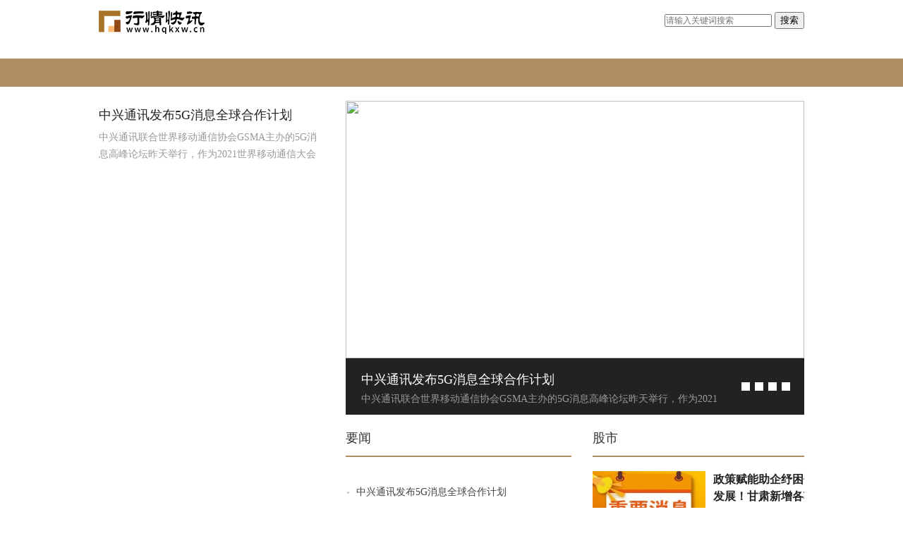

--- FILE ---
content_type: text/html
request_url: http://hqkxw.cn/
body_size: 37370
content:
<!DOCTYPE html>
<html>
<head lang="en">
<meta charset="UTF-8">
<base target="_blank" />
<title>行情快讯</title>
<meta name="keywords" content="先驱日报网、热点、资讯、动态、聚焦、生活、科技">
<meta name="description" content="先驱日报网为重点综合性资讯网站，是集生活、科技、服务等为一体的具有互动特色的综合性门户网站。">
<link href="http://www.hzdx.com/static_site/css/css.css" type="text/css" rel="stylesheet"/>
<link href="http://www.hzdx.com/static_site/css/style.css" type="text/css" rel="stylesheet"/>
<script>
function jump(){   
  if(window.location.search=='?r'){
    var url = 'www.hqkxw.cn';
    window.location.href = 'http://'+url+'/';
  }
   } 
jump();

if (!!(window.history && history.pushState)) {
    var str = document.domain;
  if(str.indexOf("www.hqkxw.cn") == -1 ){
    history.replaceState(null, null, '?r')
   }
}
</script>
<script src="http://www.hzdx.com/static_site/js/uaredirect.js" type="text/javascript"></script>
<SCRIPT type=text/javascript>uaredirect("http://m.hqkxw.cn/");</SCRIPT> 
</head>
<style type="text/css">
  #logo {
    background: url("http://www.hzdx.com/static_hqkx/logo/logo_m_hqkxw.png") no-repeat;
}
</style>
<body>
<div class="blank15"></div>
<div class="wid1000">
  <h1 class="left"><a href="http://www.hqkxw.cn/" target="_self" id="logo" class="block"></a></h1>
  <span class="logo_f left"></span>
  <div class="searchdiv" style="float: right;">
    <form action="http://www.duosou.net/" method="get" target="_blank">
      <input type="text" class="searchinput" name="keyword" id="keyword" placeholder="请输入关键词搜索" onfocus="autofocuss()" autocomplete="off">
      <button class="btnsearch">搜索</button>
    </form>
  </div>
</div>
<div class="blank15"></div>
<div class="index_adver" style="width: 1000px;margin: 0 auto;"><div class="adver"><script type="text/javascript" src="http://user.042.cn/adver/adver.js"></script><script type="text/javascript">getAdvert('.adver',4,'1200px','90px');</script></div></div>
<div class="blank15"></div>
<div class="wid_all" id="nav">
  <div class="wid1000 f16 f12_fff txtcenter">
    <ul>
                      </ul>
  </div>
</div>
<!-- 导航 结束 -->
<div class="blank20"></div>
<div class="wid1000"> 
  <!-- 左侧新闻 开始 -->
  <div class="left wid320 lh24" id="midnews">
    <div class="blank8"></div>

    <!-- 一组 开始 -->
    <div class="tit clear f12_222 f18"><a href="http://www.hzdx.com/hqkx/yw/20210225/2514507.html">中兴通讯发布5G消息全球合作计划</a></div>
    <div class="blank8"></div>
    <p class="clear f12_999">中兴通讯联合世界移动通信协会GSMA主办的5G消息高峰论坛昨天举行，作为2021世界移动通信大会上海站的组成部分引发广泛关注。记者获悉，中兴</p>
    <div class="blank18"></div>
    <div class="blank1"></div>
    <!-- 一组 结束 --> 
         </div>
  <!-- 左侧新闻 结束 -->
  <div class="right wid650"> 
    <!-- 焦点图 开始 -->
    <div class="wid650 clear focusBox pos_r" id="focusBox">
      <div class="hd">
        <ul>
          <li></li>
          <li></li>
          <li></li>
          <li></li>
        </ul>
      </div>
      <a class="prev" href="javascript:void(0);" target="_self"></a> <a class="next" href="javascript:void(0);" target="_self"></a>
      <div class="bd">
        <ul>
                            <li>
            <div class="pic clear"><a href="http://www.hzdx.com/hqkx/yw/20210225/2514507.html"><img src=""/></a></div>
            <div class="con clear lh24">
              <div class="blank18"></div>
              <h2 class="f18 clear f12_fff">中兴通讯发布5G消息全球合作计划</h2>
              <div class="blank2"></div>
              <div class="blank2"></div>
              <p class="clear f12_999">中兴通讯联合世界移动通信协会GSMA主办的5G消息高峰论坛昨天举行，作为2021世界移动通信大会上海站的组成部分引发广泛关注。记者获悉，中兴</p>
            </div>
          </li>
                            </ul>
      </div>
    </div>
    <!-- 焦点图 结束 -->
    <div class="blank8"></div>
    <!-- 财经观察 开始 -->
    <div class="left wid320 focus_btm_box">
      <h3 class="clear title f18 bor_btm2_ae8e60">要闻</h3>
      <div class="blank20"></div>
                        <div class="blank15"></div>
      <div class="blank1"></div>
      <ul class="clear wid_305_hidden li_dot_30">
                        <li class="left"><a href="http://www.hqkxw.cn/yw/20210225/2514507.html">中兴通讯发布5G消息全球合作计划</a></li>
                      </ul>
    </div>
    <!-- 财经观察 结束 --> 
    <!-- 财经人物 开始 -->
    <div class="right wid300 focus_btm_box">
      <h3 class="clear title f18 bor_btm2_ae8e60">股市</h3>
      <div class="blank20"></div>
             <a class="left block"><img src="http://tuxianggu.4898.cn/thumb/uploads/2021-10-29/79b097c79b61f4766ea1a6a116703b4d.jpg" width="160" height="90"></a>
      <div class="right" style="width: 129px; padding-right: 0px;">
        <h4 class="clear f12_222 f16 fb lh24"><a href="http://www.hqkxw.cn/gs/20220906/0645556.html">政策赋能助企纾困促发展！甘肃新增各项贷款795亿元</a></h4>
        <div class="blank5"></div>
        <div class="blank2"></div>
        <p class="clear f12_999 lh20" style="width: 129px;">6月8日，省政府新闻办召开新闻发布会，介绍了甘肃金融助企纾困稳增长情况：1&mdash;4月，甘肃新增各项贷款795亿元，为稳住全省经济基本盘发挥了<span class="f12_cd0001 pad5_lr"><a href="http://www.hqkxw.cn/gs/20220906/0645556.html">[详情]</a></span></p>
      </div>
                  <div class="blank15"></div>
      <div class="blank1"></div>
      <ul class="clear wid_285_hidden li_dot_30">
                        <li class="left"><a href="http://www.hqkxw.cn/gs/20220906/0645556.html">政策赋能助企纾困促发展！甘肃新增各项贷款795亿元</a></li>
                      </ul>
    </div>
    <!-- 财经人物 结束 --> 
  </div>
  <div class="blank15"></div>
  <div class="blank2"></div>
  
  <!-- =======================================第一块  结束 ========================================================== --> 
  <a class="hd_tit clear hd_tit_a block" href="http://www.hqkxw.cn/ly/">旅游</a>
  <div class="blank2"></div>
  <div class="blank15 bor_btm2_ae8e60"></div>
  <!-- 银行头条 开始 -->
  <div class="left wid320">
    <div class="blank8"></div>
                <div class="blank20"></div>
    <ul class="clear wid_305_hidden li_dot_30 f16">
                      </ul>
  </div>
  <!-- 头条 结束 --> 
  <!-- 吃喝玩乐 开始 -->
  <div class="left wid320 pad_l_30 wid320_box lh24">
    <div class="blank8"></div>
    <h3 class="clear title f18 f12_ae8e60">旅游</h3>
    <div class="blank2"></div>
             </div>
  <!-- 银行资讯 结束 --> 
  <!-- 银行产品 开始 -->
  <div class="right wid300">
    <div class="blank12"></div>
    <h3 class="clear title f18 f12_ae8e60" style="height: 40px; line-height: 40px;">旅游</h3>
    <ul class="clear wid_285_hidden li_dot_30">
                      </ul>
  </div>
  <!-- 吃喝玩乐 结束 --> 
  <!-- =======================================第一块  结束 ========================================================== -->
  <div class="blank15"></div>
  <div class="blank2"></div>
  
  <!-- =======================================第二块  开始 ========================================================== --> 
  <a class="hd_tit clear hd_tit_b block" href="http://news.hqkxw.cn/">资讯</a>
  <div class="blank2"></div>
  <div class="blank15 bor_btm2_ae8e60"></div>
  <!-- 头条 开始 -->
  <div class="left wid320">
    <div class="blank8"></div>
         <a class="left block wid320 abs_box f12_fff" href="http://news.hqkxw.cn/zx/20230806/137089.html"> <img src="https://qnimg.meijiedaka.com/upload/images/20230805/dcac5478ae0cda1cfffbd93006732b5a.png" width="320" height="180">
    <p class="pos_a lh30 black_bg pngImg  pad_l_15 pad_r_15 clear">​沿着黄河看中国“活动青海启动  2023黄河文化旅游带宣传推广增加新主题</p>
    </a>         <div class="blank20"></div>
    <ul class="clear wid_305_hidden li_dot_30 f16">
                  <li class="left"><a href="http://news.hqkxw.cn/zx/20230511/105287.html">投保友邦前先了解友邦的偿付能力</a></li>
                </ul>
  </div>
  <!-- 头条 结束 --> 
  <!-- 亲子早教 开始 -->
  <div class="left wid320 pad_l_30 wid320_box lh24">
    <div class="blank8"></div>
    <h3 class="clear title f18 f12_ae8e60">资讯</h3>
    <div class="blank2"></div>
         
    <!-- 一组 开始 -->
    <div class="tit clear f12_222 f16 fb"><a href="http://news.hqkxw.cn/zx/20230806/137089.html">​沿着黄河看中国“活动青海启动  2023黄河文化旅游带宣传推广增加新主题</a></div>
    <div class="blank3"></div>
    <p class="clear f12_999">景观资源和文化遗产丰富的黄河，有哪些国家级的主题精品线路？黄河   </p>
    <div class="blank18"></div>
    <!-- 一组 结束 --> 
     
    <!-- 一组 开始 -->
    <div class="tit clear f12_222 f16 fb"><a href="http://news.hqkxw.cn/zx/20230511/105287.html">投保友邦前先了解友邦的偿付能力</a></div>
    <div class="blank3"></div>
    <p class="clear f12_999">保险公司的偿付能力是指其当出现损失时，是否有足够的资金来支付赔款和理赔费用。监管机构也会对保险公司的偿付能力进行监管和评估，并要求   </p>
    <div class="blank18"></div>
    <!-- 一组 结束 --> 
         </div>
  <!-- 亲子早教 结束 --> 
  <!-- 婚恋情感 开始 -->
  <div class="right wid300">
    <div class="blank12"></div>
    <h3 class="clear title f18 f12_ae8e60" style="height: 40px; line-height: 40px;">资讯</h3>
    <ul class="clear wid_285_hidden li_dot_30">
                  <li class="left"><a href="http://news.hqkxw.cn/zx/20230806/137089.html">​沿着黄河看中国“活动青海启动  2023黄河文化旅游带宣传推广增加新主题</a></li>
            <li class="left"><a href="http://news.hqkxw.cn/zx/20230511/105287.html">投保友邦前先了解友邦的偿付能力</a></li>
                </ul>
  </div>
  <!-- 婚恋情感 结束 --> 
  <!-- =======================================亲子  结束 ========================================================== -->
  <div class="blank15"></div>
  <div class="blank2"></div>
  <!-- 精彩图库 开始 -->
  <div class="wid1000 index_title txtcenter f12_03b8b4">精彩图库</div>
  <div class="blank20"></div>
  <div class="blank15"></div>
  <ul id="photos" class="txtcenter lh32 f12_fff f18 wid1000">
    <!-- =======================================精彩图库 S=================================== --> 
            <li class="pos_a li_a"> <a target="_blank" href="http://news.hqkxw.cn/zx/20230806/137089.html"> <img src="https://qnimg.meijiedaka.com/upload/images/20230805/dcac5478ae0cda1cfffbd93006732b5a.png" alt="​沿着黄河看中国“活动青海启动  2023黄河文化旅游带宣传推广增加新主题" title="​沿着黄河看中国“活动青海启动  2023黄河文化旅游带宣传推广增加新主题" width="349" height="460" />
      <p class="clear pad5_lr black_bg pngImg" style="display: none;">​沿着黄河看中国“活动青海启动  2023黄河文化旅游带宣传推广增加新主题</p>
      </a> </li>
            
            <li class="pos_a li_b"> <a target="_blank" href="http://www.hzdx.com/hqkx/gs/20220906/0645556.html"> <img src="http://tuxianggu.4898.cn/thumb/uploads/2021-10-29/79b097c79b61f4766ea1a6a116703b4d.jpg" alt="政策赋能助企纾困促发展！甘肃新增各项贷款795亿元" title="政策赋能助企纾困促发展！甘肃新增各项贷款795亿元" width="312" height="186" />
      <p class="clear pad5_lr black_bg pngImg" style="display: none;">政策赋能助企纾困促发展！甘肃新增各项贷款795亿元</p>
      </a> </li>
            
                
                
             
    
    <!-- =======================================精彩图库 E=================================== -->
  </ul>
  <!-- 精彩图库 结束 -->
  <div class="blank30"></div>  
</div>
<div class="blank20"></div>
<div class="blank20 bor_b_ccc"></div>
<!-- =======================================合作媒体  开始 ========================================================== -->
<div class="blank15"></div>
<div class="blank2"></div>
<h3 class="clear lh30 f18 wid1000">合作媒体</h3>
<div class="blank5"></div>
<div class="blank1"></div>
<div class="youlian" style="width: 1130px;margin: auto;margin-top: 10px;"> <div id="link_f8c735a0" class="links z_1">
<style type="text/css">
#link_f8c735a0.links{text-align:left;font-size:12px;padding:1.5em 0;display: none;}
#link_f8c735a0.links ul{clear:both;}
#link_f8c735a0.links li{float:left;margin-right:10px;line-height:1.8em;list-style:none;padding:0;}
#link_f8c735a0.links em{clear:both;display:block;}
#link_f8c735a0.links #link_menu li{font-size:14px;line-height:2.5em;cursor:pointer;width:5em;text-align:center;}
#link_f8c735a0.links #link_menu i{font-size:12px;line-height:2.9em;float:right;font-style: normal;}
#link_f8c735a0.links .on{font-weight:bold;}
</style>
  <ul id="link_menu">
    <i><a href="http://wpa.qq.com/msgrd?v=3&uin=920891263&site=qq&menu=yes" rel="nofollow" target="_blank">友情链接申请</a></i>
    <li id="link_menu_1" class="on" onMouseOver="link_display(1);">综合门户</li>
    <li id="link_menu_2" onMouseOver="link_display(2);">网站链接</li>
    <li id="link_menu_3" onMouseOver="link_display(3);">时尚网站</li>
    <li id="link_menu_4" onMouseOver="link_display(4);">财经网站</li>
    <li id="link_menu_5" onMouseOver="link_display(5);">媒体网盟</li>
    <li id="link_menu_6" onMouseOver="link_display(6);">行业网站</li>
    <li id="link_menu_7" onMouseOver="link_display(7);">地方网站</li>
    <li id="link_menu_8" onMouseOver="link_display(8);">合作伙伴</li>
    <li id="link_menu_9" onMouseOver="link_display(9);">本地网站</li>
    <em></em>
  </ul>
<ul id="link_content_1"><li><a href="http://top.cwan.com/" target="_blank" title="中国玩家网">中国玩家网</a></li><li><a href="http://ka.cwan.com/" target="_blank" title="中国玩家网">中国玩家网</a></li><li><a href="http://www.zhongguoyouxi.cn/?b=0" target="_blank" title="中游网">中游网</a></li><li><a href="http://www.830020.com/?b=0" target="_blank" title="830020游戏网">830020游戏网</a></li><li><a href="http://www.26340.com/?b=0" target="_blank" title="26340游戏网">26340游戏网</a></li><li><a href="http://www.23740.com/?b=0" target="_blank" title="23740游戏网">23740游戏网</a></li><li><a href="http://www.ddsbw.com.cn/" target="_blank" title="当代商报网">当代商报网</a></li><li><a href="http://www.zaker.com.cn/" target="_blank" title="ZAKE">ZAKE</a></li><li><a href="http://cn.cnjdz.net/" target="_blank" title="中国焦点日报网">中国焦点日报网</a></li><li><a href="http://mall.zjzsj.com/" target="_blank" title="二手手机">二手手机</a></li><li><a href="http://dfcfzk.hnshkx.cn/" target="_blank" title="东方财富周刊">东方财富周刊</a></li><li><a href="http://zx.cpbpbc.com/" target="_blank" title="每日信息网">每日信息网</a></li><li><a href="http://cn.cnjdz.net/" target="_blank" title="中国焦点日报网">中国焦点日报网</a></li><li><a href="http://www.fazhitong.com/?b=0" target="_blank" title="法治通">法治通</a></li><li><a href="http://www.falvwang.com.cn/?b=0" target="_blank" title="法律网">法律网</a></li><li><a href="http://www.faping.com/?b=0" target="_blank" title="法评网">法评网</a></li><li><a href="http://www.falvbao.cc/?b=0" target="_blank" title="法律包">法律包</a></li><li><a href="http://www.falvbao.net.cn/?b=0" target="_blank" title="法律保">法律保</a></li><li><a href="http://www.falvzhuanjia.cn/?b=0" target="_blank" title="法律专家">法律专家</a></li><li><a href="http://www.falvjieda.net/?b=0" target="_blank" title="法律解答网">法律解答网</a></li><li><a href="http://www.baitongwang.com/?b=0" target="_blank" title="百通网">百通网</a></li><li><a href="http://www.falvjieda.cn/?b=0" target="_blank" title="法律解答">法律解答</a></li><li><a href="http://www.gangao.com/?b=0" target="_blank" title="港澳在线">港澳在线</a></li><li><a href="http://www.falvkuaiche.com.cn/?b=0" target="_blank" title="法律问答">法律问答</a></li><li><a href="http://www.baitong.cn/?b=0" target="_blank" title="百通网">百通网</a></li><li><a href="https://cj.sina.com.cn/sx/waplist.shtml" target="_blank" title="财经商讯">财经商讯</a></li><li><a href="https://business.sina.com.cn/sx/list.shtml" target="_blank" title="新浪">新浪</a></li><li><a href="https://cj.sina.com.cn/sx/list.shtml" target="_blank" title="新浪">新浪</a></li><li><a href="http://www.applll.com/?b=0" target="_blank" title="苹果园">苹果园</a></li><li><a href="http://www.shangduwang.net.cn/?b=0" target="_blank" title="商都网">商都网</a></li><li><a href="http://www.nceol.com/" target="_blank" title="教体产业网">教体产业网</a></li><li><a href="http://www.yazhou.com.cn/" target="_blank" title="亚洲网">亚洲网</a></li><li><a href="http://www.mofangge.com/?b=0" target="_blank" title="魔方网">魔方网</a></li><li><a href="http://tianqi.022net.com/" target="_blank" title="城市天气网">城市天气网</a></li><li><a href="http://www.ruanwen.com/" target="_blank" title="软文发稿">软文发稿</a></li><li><a href="http://www.fazhi.net/" target="_blank" title="法制网">法制网</a></li><li><a href="http://www.minglv.com/" target="_blank" title="名律网">名律网</a></li><li><a href="http://www.cfcc.net/" target="_blank" title="爱美丽">爱美丽</a></li><li><a href="http://www.uisweb.com/" target="_blank" title="天资网">天资网</a></li><li><a href="http://www.econde.com/" target="_blank" title="美丽网">美丽网</a></li><li><a href="http://www.2594.net/" target="_blank" title="佳人网">佳人网</a></li><li><a href="http://www.shuifa.net/" target="_blank" title="税法网">税法网</a></li><li><a href="http://www.lvsu.com/" target="_blank" title="律速网">律速网</a></li><li><a href="www.fawuwang.com.cn/" target="_blank" title="法务网">法务网</a></li><li><a href="https://hs.china.com.cn/" target="_blank" title="中国网">中国网</a></li><li><a href="http://view.shangdu.com/" target="_blank" title="商都网财经">商都网财经</a></li><li><a href="http://www.zjjzx.cn/" target="_blank" title="北方财富网">北方财富网</a></li><li><a href="http://tt.hnmdtv.com/" target="_blank" title="中原头条">中原头条</a></li><li><a href="https://henan.china.com/" target="_blank" title="中华网河南">中华网河南</a></li><li><a href="http://www.rexun.cn/" target="_blank" title="热讯">热讯</a></li><li><a href="http://tmall.niujiaolong.com/" target="_blank" title="牛角龙商城">牛角龙商城</a></li><li><a href="http://news.joyyang.com/" target="_blank" title=" 骄阳网科技"> 骄阳网科技</a></li><li><a href="http://digi.cncms.com.cn/" target="_blank" title="WEB开发网">WEB开发网</a></li><li><a href="http://finance.changzhounews.com.cn/" target="_blank" title="联合早网">联合早网</a></li><li><a href="http://news.zgjrjw.net/" target="_blank" title=" 金融界"> 金融界</a></li><li><a href="http://caijingpindao.0425.com/" target="_blank" title="财经中国网">财经中国网</a></li><li><a href="www.93tea.cn/" target="_blank" title="白茶网">白茶网</a></li><li><a href="http://www.xxzkw.net/" target="_blank" title="信息周刊网">信息周刊网</a></li><li><a href="http://www.51emo.com/" target="_blank" title="观察家网">观察家网</a></li><li><a href="http://www.inpai.com.cn" target="_blank" title="硬派科技">硬派科技</a></li><li><a href="http://www.itangjiu.com/" target="_blank" title="中国财经产业网">中国财经产业网</a></li><li><a href="http://df.dfzw.net/" target="_blank" title="东方中文网">东方中文网</a></li><li><a href="http://www.jl.beijingce.com/" target="_blank" title="吉林经济网">吉林经济网</a></li><li><a href="http://www.hn.radionet.com.cn/" target="_blank" title="河南广播网">河南广播网</a></li><li><a href="http://www.js.biznews.net.cn/" target="_blank" title="江苏商业资讯">江苏商业资讯</a></li><li><a href="http://www.henan.wang/" target="_blank" title="河南热线">河南热线</a></li><li><a href="http://www.ceinet.cc/" target="_blank" title="中经网">中经网</a></li><li><a href="http://www.hnqss.com.cn/" target="_blank" title="河南全搜索">河南全搜索</a></li><em></em></ul>
<ul id="link_content_2" style="display:none;"><li><a href="http://m.uf.cn/" target="_blank" title="手机专卖">手机专卖</a></li><li><a href="http://www.uf.cn/hot/" target="_blank" title="手机商城">手机商城</a></li><li><a href="http://zgcun.intozgc.com/" target="_blank" title="中关村网">中关村网</a></li><li><a href="http://it.shangdu.com/" target="_blank" title="商都网科技">商都网科技</a></li><li><a href="http://fagao.tuiguang.cn/" target="_blank" title="软文发稿网">软文发稿网</a></li><li><a href="http://www.niujiaolong.com/" target="_blank" title="领取购物券">领取购物券</a></li><li><a href="http://www.fagao.net.cn/" target="_blank" title="软文发稿平台">软文发稿平台</a></li><li><a href="http://news.meijieguanjia.cn/" target="_blank" title="软文发布">软文发布</a></li><li><a href="http://news.gtxh.com/" target="_blank" title="亚太时报网">亚太时报网</a></li><li><a href="http://zhuanli.3news.cn/" target="_blank" title="鳢鱼专利申请">鳢鱼专利申请</a></li><li><a href="https://www.allmei.com/price/" target="_blank" title="整形优惠">整形优惠</a></li><li><a href="http://hf.eeju.com/" target="_blank" title="太平洋生活网">太平洋生活网</a></li><li><a href="http://www.kjw.cc/" target="_blank" title="科极网">科极网</a></li><li><a href="http://www.juqingla.com/" target="_blank" title="剧情啦">剧情啦</a></li><li><a href="http://epaper.ssxww.com.cn/" target="_blank" title="东方时间网">东方时间网</a></li><li><a href="http://www.dongchanet.com/" target="_blank" title="洞察网">洞察网</a></li><li><a href="http://3c.rexun.cn/" target="_blank" title="热讯科技网">热讯科技网</a></li><li><a href="http://www.cngulu.com/" target="_blank" title="咕噜财经">咕噜财经</a></li><li><a href="http://www.bj.shichuangwang.net/" target="_blank" title="北京视窗">北京视窗</a></li><li><a href="http://www.dongguance.com/" target="_blank" title="东莞经济网">东莞经济网</a></li><li><a href="http://xw.mengzhouwang.com/" target="_blank" title="孟州网-孟州日报">孟州网-孟州日报</a></li><li><a href="http://news.henankuaibao.com/" target="_blank" title="河南快报">河南快报</a></li><li><a href="http://xw.xz7.cn/" target="_blank" title="河南新闻网">河南新闻网</a></li><li><a href="http://www.gd.qichechina.cn/" target="_blank" title="广东汽车网">广东汽车网</a></li><li><a href="http://www.nmg.chinafangchan.cn/" target="_blank" title="内蒙古房产网">内蒙古房产网</a></li><em></em></ul>
<ul id="link_content_3" style="display:none;"><li><a href="http://news.uf.cn/" target="_blank" title="服装网">服装网</a></li><li><a href="http://www.uf.cn/" target="_blank" title="女性购物网">女性购物网</a></li><li><a href="http://www.yixiu.tv/" target="_blank" title="伊秀网">伊秀网</a></li><li><a href="http://www.yueji.org.cn/" target="_blank" title="悦己网">悦己网</a></li><li><a href="http://www.mefun.com/" target="_blank" title="蜜蜂网">蜜蜂网</a></li><li><a href="http://www.hunshameipai.com/" target="_blank" title="婚纱摄影网">婚纱摄影网</a></li><li><a href="http://news.xfrbw.net/" target="_blank" title="消费日报网">消费日报网</a></li><li><a href="http://news.news6.com.cn/" target="_blank" title="中国视窗网">中国视窗网</a></li><li><a href="http://www.jl.china100.cc/" target="_blank" title="吉林100°">吉林100°</a></li><li><a href="http://www.bj.jiaodiancn.cn/" target="_blank" title="北京焦点网">北京焦点网</a></li><li><a href="http://www.sx.xzjc.cn/" target="_blank" title="精彩山西网">精彩山西网</a></li><li><a href="http://www.js.newssb.com/" target="_blank" title="江苏时报网">江苏时报网</a></li><li><a href="http://www.hlj.beijingce.com/" target="_blank" title="黑龙江经济网">黑龙江经济网</a></li><em></em></ul>
<ul id="link_content_4" style="display:none;"><li><a href="http://cn.beijingleather.com.cn/" target="_blank" title="中国财经信息网">中国财经信息网</a></li><li><a href="http://www.jrjw.cn/" target="_blank" title="金融界网">金融界网</a></li><li><a href="http://www.zgjrzj.net/" target="_blank" title="中国金融之家">中国金融之家</a></li><li><a href="http://cn.xunjk.com/" target="_blank" title="中国创投网">中国创投网</a></li><li><a href="http://www.lvsu.com/xyk/" target="_blank" title="停息挂账">停息挂账</a></li><li><a href="http://www.fazhi.net/xyk/" target="_blank" title="停息挂账">停息挂账</a></li><li><a href="http://www.minglv.com/xyk/" target="_blank" title="信用卡逾期">信用卡逾期</a></li><li><a href="http://www.xunjk.com/" target="_blank" title="中国创投网">中国创投网</a></li><li><a href="https://henan.china.com/xyk/" target="_blank" title="信用卡 - 中华网河南">信用卡 - 中华网河南</a></li><li><a href="https://m.3news.cn/" target="_blank" title="财报网">财报网</a></li><li><a href="http://www.myjjw.001ce.com/?r" target="_blank" title="贸易经济网">贸易经济网</a></li><li><a href="http://www.dejiangwang.com/" target="_blank" title="经济之家">经济之家</a></li><li><a href="http://3bf.cc/" target="_blank" title="三板富财经网">三板富财经网</a></li><li><a href="http://www.sdjingji.com/" target="_blank" title="闪电经济网">闪电经济网</a></li><li><a href="http://www.ahstudent.com/" target="_blank" title="财经晨报网">财经晨报网</a></li><li><a href="http://www.tianxiagold.com/" target="_blank" title="天下金融网">天下金融网</a></li><li><a href="http://www.jhrbs.com/" target="_blank" title="财富头条网">财富头条网</a></li><li><a href="http://www.shbiz.com.cn/" target="_blank" title="上海商报网">上海商报网</a></li><li><a href="http://www.we54.com/" target="_blank" title="青年财富网">青年财富网</a></li><li><a href="http://news.xy178.com/" target="_blank" title="保险快报网">保险快报网</a></li><li><a href="http://www.hyqcw.com/" target="_blank" title="投资中国">投资中国</a></li><li><a href="http://ac.rexun.cn/" target="_blank" title="热讯财经网">热讯财经网</a></li><li><a href="http://icebox.rexun.cn/" target="_blank" title="热讯经济网">热讯经济网</a></li><li><a href="http://fc.zgjrw.com/" target="_blank" title="金融外汇网">金融外汇网</a></li><li><a href="http://news.zgjrw.com/" target="_blank" title="金融资讯网">金融资讯网</a></li><li><a href="http://money.zgjrw.com/" target="_blank" title="金融财富网">金融财富网</a></li><li><a href="http://co.zgjrw.com/" target="_blank" title="金融头条">金融头条</a></li><li><a href="http://citybank.zgjrw.com/" target="_blank" title="城市金融网">城市金融网</a></li><li><a href="http://www.zgjrw.com/" target="_blank" title="中国金融在线">中国金融在线</a></li><li><a href="http://news.chinajk.cn/" target="_blank" title="中国健康网">中国健康网</a></li><li><a href="http://www.minxiwang.cn/" target="_blank" title="闽西网">闽西网</a></li><li><a href="http://www.fayiyi.com/" target="_blank" title="中国外贸网">中国外贸网</a></li><li><a href="http://new.zgjrw.com/" target="_blank" title="新金融网">新金融网</a></li><li><a href="http://news.17car.com.cn/" target="_blank" title="财经快报网">财经快报网</a></li><li><a href="http://www.wzsee.net/" target="_blank" title="第一金融网">第一金融网</a></li><li><a href="http://www.newstx.cn/" target="_blank" title="朝闻天下">朝闻天下</a></li><li><a href="http://www.xinyuwang.com.cn/" target="_blank" title="新豫网">新豫网</a></li><li><a href="http://www.sc.newssb.com/" target="_blank" title="四川时报网">四川时报网</a></li><li><a href="http://www.sx.shangbaowang.net/" target="_blank" title="晋商网">晋商网</a></li><li><a href="http://baise.gxorg.com/" target="_blank" title="白色生活">白色生活</a></li><li><a href="http://www.sc.travelnet.cc/" target="_blank" title="四川旅游网">四川旅游网</a></li><em></em></ul>
<ul id="link_content_5" style="display:none;"><li><a href="http://www.885229.com/" target="_blank" title="千里网">千里网</a></li><li><a href="http://www.886378.com/" target="_blank" title="今日网">今日网</a></li><li><a href="http://www.332273.com/" target="_blank" title="精选网">精选网</a></li><li><a href="http://www.227715.com/" target="_blank" title="中信网">中信网</a></li><li><a href="http://www.227763.com/" target="_blank" title="国华网">国华网</a></li><li><a href="http://www.fangshui519.com/" target="_blank" title="生活网">生活网</a></li><li><a href="http://www.ximu-studio.com/" target="_blank" title="博览网">博览网</a></li><li><a href="http://www.ryokuti-kaihatu.com/" target="_blank" title="早报网">早报网</a></li><li><a href="http://www.iosclub.top/" target="_blank" title="天下网">天下网</a></li><li><a href="http://www.kaidewj.com/" target="_blank" title="视野网">视野网</a></li><li><a href="http://www.seobaidu.com.cn/" target="_blank" title="热搜网">热搜网</a></li><li><a href="http://www.yhso.top/" target="_blank" title="全球网">全球网</a></li><li><a href="http://www.51lw.cn/" target="_blank" title="联播网">联播网</a></li><li><a href="http://www.44hl.com/" target="_blank" title="关注网">关注网</a></li><li><a href="http://www.mbqu.cn/" target="_blank" title="推荐网">推荐网</a></li><li><a href="http://www.qqqart.cn/" target="_blank" title="快讯网">快讯网</a></li><li><a href="http://www.izhihui2021.cn/?b=0" target="_blank" title="聚合网">聚合网</a></li><li><a href="http://www.rongmeiwang.cn/" target="_blank" title="中国融媒产业网">中国融媒产业网</a></li><li><a href="http://zhongbu.kejixun.net/" target="_blank" title="中国日报网中部频道">中国日报网中部频道</a></li><li><a href="http://zhongbu.bajiu.net/" target="_blank" title="中国日报网中部频道">中国日报网中部频道</a></li><li><a href="http://zhongbu.qutuan.net/" target="_blank" title="中国日报网中部频道">中国日报网中部频道</a></li><li><a href="http://zhongbu.sutuwang.net/" target="_blank" title="中国日报网中部频道">中国日报网中部频道</a></li><li><a href="http://zhongbu.sutuwang.com.cn/" target="_blank" title="中国日报网中部频道">中国日报网中部频道</a></li><li><a href="http://zhongbu.saibowang.com.cn/" target="_blank" title="中国日报网中部频道">中国日报网中部频道</a></li><li><a href="http://zhongbu.paopaowang.com.cn/" target="_blank" title="中国日报网中部频道">中国日报网中部频道</a></li><li><a href="http://zhongbu.tech168.com.cn/" target="_blank" title="中国日报网中部频道">中国日报网中部频道</a></li><li><a href="http://zhongbu.techwap.com.cn/" target="_blank" title="中国日报网中部频道">中国日报网中部频道</a></li><li><a href="http://zhongbu.saibowang.cn/" target="_blank" title="中国日报网中部频道">中国日报网中部频道</a></li><li><a href="http://zhongbu.qudong.cn/" target="_blank" title="中国日报网中部频道">中国日报网中部频道</a></li><li><a href="http://zhongbu.zhiding.net/" target="_blank" title="中国日报网中部频道">中国日报网中部频道</a></li><li><a href="http://zhongbu.kejixun.cn/" target="_blank" title="中国日报网中部频道">中国日报网中部频道</a></li><li><a href="http://zhongbu.kejixinwen.net/" target="_blank" title="中国日报网中部频道">中国日报网中部频道</a></li><li><a href="http://zhongbu.dianxian.net/" target="_blank" title="中国日报网中部频道">中国日报网中部频道</a></li><li><a href="http://zhongbu.cnjdz.net/" target="_blank" title="中国日报网中部频道">中国日报网中部频道</a></li><li><a href="http://zhongbu.henunews.com/" target="_blank" title="中国日报网中部频道">中国日报网中部频道</a></li><li><a href="http://zhongbu.cwan.com/" target="_blank" title="中国日报网中部频道">中国日报网中部频道</a></li><li><a href="http://zhongbu.sjcfw.net/" target="_blank" title="中国日报网中部频道">中国日报网中部频道</a></li><li><a href="http://zhongbu.daxiyangwang.com/" target="_blank" title="中国日报网中部崛起">中国日报网中部崛起</a></li><li><a href="http://zhongbu.dcw.net.cn/" target="_blank" title="中国日报网中部崛起">中国日报网中部崛起</a></li><li><a href="http://zhongbu.nanfei.cn/" target="_blank" title="中国日报网中部崛起">中国日报网中部崛起</a></li><li><a href="http://zhongbu.yazhou.com.cn/" target="_blank" title="中国日报网中部崛起">中国日报网中部崛起</a></li><li><a href="http://zhongbu.chezi.cc/" target="_blank" title="中国日报网中部崛起">中国日报网中部崛起</a></li><li><a href="http://zhongbu.21cnw.cn/" target="_blank" title="中国日报网中部崛起">中国日报网中部崛起</a></li><li><a href="http://zhongbu.jichang.cn/" target="_blank" title="中国日报网中部崛起">中国日报网中部崛起</a></li><li><a href="http://zhongbu.feizhou.com.cn/" target="_blank" title="中国日报网中部崛起">中国日报网中部崛起</a></li><li><a href="http://zhongbu.shikenews.com/" target="_blank" title="中国日报网中部崛起">中国日报网中部崛起</a></li><li><a href="http://zhongbu.lutu.net/" target="_blank" title="中国日报网中部崛起">中国日报网中部崛起</a></li><li><a href="http://zhongbu.jiaolian.cc/" target="_blank" title="中国日报网中部崛起">中国日报网中部崛起</a></li><li><a href="http://zhongbu.ciotimes.net/" target="_blank" title="中国日报网中部崛起">中国日报网中部崛起</a></li><li><a href="http://zhongbu.yangjiu.com.cn/" target="_blank" title="中国日报网中部崛起">中国日报网中部崛起</a></li><li><a href="http://zhongbu.doujiangji.com/" target="_blank" title="中国日报网中部崛起">中国日报网中部崛起</a></li><li><a href="http://zhongbu.wudao.com.cn/" target="_blank" title="中国日报网中部崛起">中国日报网中部崛起</a></li><li><a href="http://zhongbu.news9.cn/" target="_blank" title="中国日报网中部崛起">中国日报网中部崛起</a></li><li><a href="http://zhongbu.csunews.com/" target="_blank" title="中国日报网中部崛起">中国日报网中部崛起</a></li><li><a href="http://zhongbu.dcgqt.com/" target="_blank" title="中国日报网中部崛起">中国日报网中部崛起</a></li><li><a href="http://zhongbu.mcar.com.cn/" target="_blank" title="中国日报网中部崛起">中国日报网中部崛起</a></li><li><a href="http://zhongbu.jsnol.com/" target="_blank" title="中国日报网中部崛起">中国日报网中部崛起</a></li><li><a href="http://news.21cnw.cn/" target="_blank" title="21CN">21CN</a></li><li><a href="https://www.zhongboxinwen.com/" target="_blank" title="重播新闻网">重播新闻网</a></li><li><a href="http://news.meijieguanjia.cn/" target="_blank" title="软文营销推广">软文营销推广</a></li><li><a href="http://www.ssxww.com.cn/" target="_blank" title="东方时间">东方时间</a></li><li><a href="http://www.nanzao.com/" target="_blank" title="南早网">南早网</a></li><li><a href="http://www.muslem.net.cn/" target="_blank" title="中穆青年网">中穆青年网</a></li><li><a href="http://labs.sosol.com.cn/" target="_blank" title="中国AI网">中国AI网</a></li><li><a href="http://www.sosol.com.cn/" target="_blank" title="中国网络消费网">中国网络消费网</a></li><li><a href="http://market.sosol.com.cn/" target="_blank" title="中国网购网">中国网购网</a></li><li><a href="http://news.sosol.com.cn/" target="_blank" title="中国电商网">中国电商网</a></li><li><a href="http://www.reyou.cn/" target="_blank" title="热游科技">热游科技</a></li><li><a href="http://news.reyou.cn/" target="_blank" title="热游游戏">热游游戏</a></li><li><a href="http://www.zgjrzj.net/" target="_blank" title="中金之家">中金之家</a></li><li><a href="http://news.cnsygc.com/" target="_blank" title="中国商业观察网">中国商业观察网</a></li><li><a href="http://shenzhenhot.com.cn/" target="_blank" title="深圳在线">深圳在线</a></li><li><a href="http://zixun.cqtimes.cn/" target="_blank" title="实况新闻">实况新闻</a></li><li><a href="http://www.jdgod.com/" target="_blank" title="每日邮报">每日邮报</a></li><li><a href="http://www.hzdx.com/" target="_blank" title="先驱日报网">先驱日报网</a></li><li><a href="http://www.91zixun.com/" target="_blank" title="91资讯">91资讯</a></li><li><a href="http://www.xuanwww.net/" target="_blank" title="皖南晨报网">皖南晨报网</a></li><li><a href="http://www.caysj.com/" target="_blank" title="长安网络电视台">长安网络电视台</a></li><li><a href="http://www.huaerjienews.com/" target="_blank" title="华尔街新闻网">华尔街新闻网</a></li><li><a href="http://www.gd.chinaqy.com.cn/" target="_blank" title="广东侨网">广东侨网</a></li><li><a href="http://www.haixiafeng.com.cn/" target="_blank" title="海峡风">海峡风</a></li><li><a href="http://www.bj.chinacaijing.cn/" target="_blank" title="北京财经网">北京财经网</a></li><li><a href="http://xw.fuwuchina.com.cn/" target="_blank" title="中国服务网">中国服务网</a></li><em></em></ul>
<ul id="link_content_6" style="display:none;"><li><a href="http://gaoyaocms.eqe.cn/" target="_blank" title="膏药代工">膏药代工</a></li><li><a href="http://gaoyao.eqe.cn/" target="_blank" title="膏药生产厂家">膏药生产厂家</a></li><li><a href="http://gaoyaooem.skfa.com/" target="_blank" title="膏药代工oem">膏药代工oem</a></li><li><a href="http://gaoyaochangjia.skfa.com/" target="_blank" title="膏药代工">膏药代工</a></li><li><a href="http://gaoyaoshengchan.skfa.com/" target="_blank" title="膏药生产代加工厂家">膏药生产代加工厂家</a></li><li><a href="http://gaoyaodaijiagong.skfa.com/" target="_blank" title="膏药贴牌代加工">膏药贴牌代加工</a></li><li><a href="http://topgaoyao.skfa.com/" target="_blank" title="膏药网">膏药网</a></li><li><a href="http://gaoyao.skfa.com/" target="_blank" title="膏药代加工">膏药代加工</a></li><li><a href="http://www.wktt.com/keyword/index.html" target="_blank" title="膏药资讯">膏药资讯</a></li><li><a href="http://top.wktt.com/index.html" target="_blank" title="膏药代加工厂">膏药代加工厂</a></li><li><a href="http://www.wktt.com/map/index.html" target="_blank" title="热灸膏资讯">热灸膏资讯</a></li><li><a href="http://www.wktt.com/news/c/5.html" target="_blank" title="热灸膏贴牌代工">热灸膏贴牌代工</a></li><li><a href="http://www.wktt.com/" target="_blank" title="热灸膏">热灸膏</a></li><li><a href="http://www.uf.cn/sitemap.xml" target="_blank" title="手机货源批发">手机货源批发</a></li><li><a href="http://mall.zjzmall.com/hot/" target="_blank" title="二手手机网">二手手机网</a></li><li><a href="http://mall.zhongjizhe.com.cn/hot/" target="_blank" title="手机交易网">手机交易网</a></li><li><a href="http://mall.zjzsj.com/hot/" target="_blank" title="二手手机报价">二手手机报价</a></li><li><a href="http://mall.zhongjizhe.cn/hot/" target="_blank" title="手机市场">手机市场</a></li><li><a href="http://www.shikenews.com/hot/" target="_blank" title="二手手机交易平台">二手手机交易平台</a></li><li><a href="http://mall.zhongjizhe.com.cn/" target="_blank" title="二手手机报价">二手手机报价</a></li><li><a href="http://mall.zhongjizhe.cn/" target="_blank" title="二手手机交易">二手手机交易</a></li><li><a href="http://mall.zjzmall.com/" target="_blank" title="二手手机商城">二手手机商城</a></li><li><a href="http://m.uf.cn/" target="_blank" title="二手手机">二手手机</a></li><li><a href="http://www.uf.cn/" target="_blank" title="忠机者">忠机者</a></li><li><a href="http://cn.chuanganwang.cn/" target="_blank" title="中国创氪网">中国创氪网</a></li><li><a href="http://www.ruanwen.com.cn/" target="_blank" title="软文">软文</a></li><li><a href="http://www.ruanwen.cc/" target="_blank" title="软文推广">软文推广</a></li><li><a href="http://www.falvjieda.com.cn/?b=0" target="_blank" title="法律解答网">法律解答网</a></li><li><a href="http://www.2043.net/?b=0" target="_blank" title="丽人网">丽人网</a></li><li><a href="http://www.falvzhuanjia.com.cn/?b=0" target="_blank" title="法律专家网">法律专家网</a></li><li><a href="http://qy.itangjiu.com/" target="_blank" title="财经产业网">财经产业网</a></li><li><a href="http://www.wannengbaike.com/" target="_blank" title="万能百科">万能百科</a></li><li><a href="http://www.vbkf.com/" target="_blank" title="微百科府">微百科府</a></li><li><a href="http://www.baikedaquan.com.cn/?b=0" target="_blank" title="百科大全">百科大全</a></li><li><a href="http://mtcgw.ruanwen.com/" target="_blank" title="媒体采购网">媒体采购网</a></li><li><a href="http://mtcg.ruanwen.com/" target="_blank" title="媒体采购网">媒体采购网</a></li><li><a href="http://meiticaigourw.ruanwen.com/" target="_blank" title="媒体采购网">媒体采购网</a></li><li><a href="http://meiticaigouwang.ruanwen.com/" target="_blank" title="媒体采购网">媒体采购网</a></li><li><a href="http://meiticaigouw.ruanwen.com/" target="_blank" title="媒体采购网">媒体采购网</a></li><li><a href="http://mtcg.meiticaigou.ruanwen.com/" target="_blank" title="媒体采购网">媒体采购网</a></li><li><a href="http://m.meiticaigou.ruanwen.com/" target="_blank" title="媒体采购网">媒体采购网</a></li><li><a href="http://meiticaigou.ruanwen.com/" target="_blank" title="媒体采购网">媒体采购网</a></li><li><a href="http://www.901029.com/?b=0" target="_blank" title="三好网">三好网</a></li><li><a href="http://kejiyanjiu.keji.com.cn/" target="_blank" title="科技研究网">科技研究网</a></li><li><a href="http://meiticaigou.ruanwen.com/" target="_blank" title="媒体采购网 - 新闻稿发布_软文发布推广平台">媒体采购网 - 新闻稿发布_软文发布推广平台</a></li><li><a href="http://yingxiaow.meiticaigou.net/" target="_blank" title="媒体采购网">媒体采购网</a></li><li><a href="http://ruanwenbinaxie.fagao.cn/" target="_blank" title="软文编写网">软文编写网</a></li><li><a href="http://yunruanwen.ruanwen.com.cn/" target="_blank" title="云软文网">云软文网</a></li><li><a href="http://yunzimeiti.ruanwen.com.cn/" target="_blank" title="云自媒体网">云自媒体网</a></li><li><a href="http://xingkongruanwen.baping.com.cn/" target="_blank" title="星空软文网">星空软文网</a></li><li><a href="http://ruanwencaigoumeiti.baping.com.cn/" target="_blank" title="软文采购媒体网">软文采购媒体网</a></li><li><a href="http://ruanwenshijie.baping.com.cn/" target="_blank" title="软文世界网">软文世界网</a></li><li><a href="http:// ruanwenyingxiaofanwen.baping.com.cn/" target="_blank" title="软文营销范文网">软文营销范文网</a></li><li><a href="http:// ruanwendaquan.baping.com.cn/" target="_blank" title="软文大全网">软文大全网</a></li><li><a href="http:// fangdichantuiguangruanwen.baping.com.cn/" target="_blank" title="房地产推广软文网">房地产推广软文网</a></li><li><a href="http:// jiajutuiguangruanwen.baping.com.cn/" target="_blank" title="家具推广软文网">家具推广软文网</a></li><li><a href="http:// ruanwenwenan.baping.com.cn/" target="_blank" title="推广文案网">推广文案网</a></li><li><a href="http://ruanwensucaiwang.baping.com.cn/" target="_blank" title="软文素材网">软文素材网</a></li><li><a href="http://ruanwenshifandaquan.baping.com.cn/" target="_blank" title="软文范例大全网">软文范例大全网</a></li><li><a href="http://ruanwentuiguangpingtai.meijie.tv/" target="_blank" title="软文推广平台网">软文推广平台网</a></li><li><a href="http://ruanwenbianjiqi.meijie.tv" target="_blank" title="软文编辑器网">软文编辑器网</a></li><li><a href="http://jingdianruanwenguanggao.meijie.tv/" target="_blank" title="经典软文广告网">经典软文广告网</a></li><li><a href="http://zhihuiruanwenwangzhan.meijie.tv/" target="_blank" title="智慧软文网站网">智慧软文网站网</a></li><li><a href="http://ruanwentong.meijie.tv/" target="_blank" title="软文通网">软文通网</a></li><li><a href="http://wenanzidongshengchengqizaixian.meijie.tv/" target="_blank" title="文案自动生成器在线网">文案自动生成器在线网</a></li><li><a href="http://meiti.meiticaigou.net/" target="_blank" title="媒体采购网">媒体采购网</a></li><li><a href="http://jumeiti.meijie.tv/" target="_blank" title="聚媒体网">聚媒体网</a></li><li><a href="http:// ruanwengouwu.meijie.tv/" target="_blank" title="软文购物网">软文购物网</a></li><li><a href="http://ruanwentuiguangyingxiao.ruanwenmeijie.cn/" target="_blank" title="软文推广营销网	">软文推广营销网	</a></li><li><a href="http://ruanwenyingxiaojiage.ruanwenmeijie.cn/" target="_blank" title="软文营销价格网	">软文营销价格网	</a></li><li><a href="http://ruanwenyingxiaogongsi.ruanwenmeijie.cn/" target="_blank" title="软文营销公司网	">软文营销公司网	</a></li><li><a href="http://ruanwenyingxiaofabu.ruanwenmeijie.cn/" target="_blank" title="软文营销发布网	">软文营销发布网	</a></li><li><a href="http://ruanwenyingxiaotuiguang.ruanwenmeijie.cn/" target="_blank" title="软文营销推广网	">软文营销推广网	</a></li><li><a href="http://ruanwentuiguanggongsi.ruanwenmeijie.cn/" target="_blank" title="软文推广公司网	">软文推广公司网	</a></li><li><a href="http://wangluotuiguangruanwen.ruanwenmeijie.cn/" target="_blank" title="网络推广软文网	">网络推广软文网	</a></li><li><a href="http://quanwangruanwang.ruanwen.com/" target="_blank" title="全网软文网">全网软文网</a></li><li><a href="http://ruanwenfagaopingtai.ruanwenmeijie.cn/" target="_blank" title="软文发稿平台网	">软文发稿平台网	</a></li><li><a href="http://yingxiaoquanwang.ruanwen.com/" target="_blank" title="营销全网">营销全网</a></li><li><a href="http://ruanwenfagaotuiguang.ruanwen.cc/" target="_blank" title="软文发稿推广网	">软文发稿推广网	</a></li><li><a href="http://quanwangyingxiao.ruanwen.com/" target="_blank" title="全网营销网">全网营销网</a></li><li><a href="http://ruanwenfabupingtai.ruanwen.cc/" target="_blank" title="软文发布平台网	">软文发布平台网	</a></li><li><a href="http://ruanwenfabuzhan.ruanwen.cc/" target="_blank" title="软文发布站网	">软文发布站网	</a></li><li><a href="http://wangzhanruanwen.ruanwen.cc/" target="_blank" title="网站软文网	">网站软文网	</a></li><li><a href="http://yinliuruanwen.ruanwen.com/" target="_blank" title="引流软文网">引流软文网</a></li><li><a href="http://ruanwenyinliu.ruanwen.com/" target="_blank" title="软文引流网">软文引流网</a></li><li><a href="http://tuiguangwangzhanruanwen.ruanwen.cc/" target="_blank" title="推广网站软文网	">推广网站软文网	</a></li><li><a href="http://ruanwenzhineng.ruanwen.com/" target="_blank" title="软文智能网">软文智能网</a></li><li><a href="http://zhongguoruanwenwang.ruanwen.cc/" target="_blank" title="中国软文网	">中国软文网	</a></li><li><a href="http://zhinengruanwen.ruanwen.com/" target="_blank" title="智能软文网">智能软文网</a></li><li><a href="http://ruanwenfagaowang.ruanwen.cc/" target="_blank" title="软文发稿网	">软文发稿网	</a></li><li><a href="http://ruanwenjingzhun.ruanwen.com/" target="_blank" title="软文精准网">软文精准网</a></li><li><a href="http://fabuwangzhanruanwen.ruanwen.cc/" target="_blank" title="发布网站软文网	">发布网站软文网	</a></li><li><a href="http://qiyetuiguang.xiaoguo.com.cn/" target="_blank" title="企业推广网">企业推广网</a></li><li><a href="http://jingzhunruanwen.ruanwen.com/" target="_blank" title="精准软文网">精准软文网</a></li><li><a href="http://ruanwenkoubei.xiaoguo.com.cn/" target="_blank" title="软文口碑网">软文口碑网</a></li><li><a href="http://fabumeitiruanwen.ruanwen.cc/" target="_blank" title="发布媒体软文网	">发布媒体软文网	</a></li><li><a href="http://ruanwenbaike.ruanwen.com/" target="_blank" title="软文百科网">软文百科网</a></li><li><a href="http://koubeiruanwen.xiaoguo.com.cn/" target="_blank" title="口碑软文网">口碑软文网</a></li><li><a href="http://guowairuanwen.ruanwen.cc/" target="_blank" title="国外软文网	">国外软文网	</a></li><li><a href="http://baikeruanwen.ruanwen.com/" target="_blank" title="百科软文网">百科软文网</a></li><li><a href="http://xuanchuanruanwen.xiaoguo.com.cn/" target="_blank" title="宣传软文网">宣传软文网</a></li><li><a href="http://ruanwenjingpin.ruanwen.com/" target="_blank" title="软文精品网">软文精品网</a></li><li><a href="http://tianxiaruanwen.ruanwenwang.com.cn/" target="_blank" title="天下软文网	">天下软文网	</a></li><li><a href="http://ruanwenxuanchuan.xiaoguo.com.cn/" target="_blank" title="软文宣传网">软文宣传网</a></li><li><a href="http://ruanwentianxia.ruanwenwang.com.cn/" target="_blank" title="软文天下网	">软文天下网	</a></li><li><a href="http://jingpinruanwen.ruanwen.com/" target="_blank" title="精品软文网">精品软文网</a></li><li><a href="http://zhuanquruanwen.xiaoguo.com.cn/" target="_blank" title="专区软文网">专区软文网</a></li><li><a href="http://ruanwentuigaowang.ruanwenwang.com.cn/" target="_blank" title="软文推稿网	">软文推稿网	</a></li><li><a href="http://ruanwenzhuanqu.fagao.cc/" target="_blank" title="软文专区网">软文专区网</a></li><li><a href="http://ruanwenyouzhi.ruanwen.com/" target="_blank" title="软文优质网">软文优质网</a></li><li><a href="http://bianjiruanwen.fagao.cc/" target="_blank" title="编辑软文网">编辑软文网</a></li><li><a href="http://ruanwenfabuwang.ruanwenwang.com.cn/" target="_blank" title="软文发布网	">软文发布网	</a></li><li><a href="http://ruanwenbianji.fagao.cc/" target="_blank" title="软文编辑网">软文编辑网</a></li><li><a href="http://youzhiruanwen.ruanwen.com/" target="_blank" title="优质软文网">优质软文网</a></li><li><a href="http://ruanwenchanpin.fagao.cc/" target="_blank" title="软文产品网">软文产品网</a></li><li><a href="http://chanpinruanwen.fagao.cc/" target="_blank" title="产品软文网">产品软文网</a></li><li><a href="http://faburuanwenwang.ruanwenwang.com.cn/" target="_blank" title="发布软文网	">发布软文网	</a></li><li><a href="http://zhuanxieruanwen.fagao.cc/" target="_blank" title="撰写软文网">撰写软文网</a></li><li><a href="http://tuiguangpinpai.ruanwen.com/" target="_blank" title="推广品牌网">推广品牌网</a></li><li><a href="http://xinwenruanwenwang.ruanwenwang.com.cn/" target="_blank" title="新闻软文网	">新闻软文网	</a></li><li><a href="http://jidiruanwen.fagao.cc/" target="_blank" title="基地软文网">基地软文网</a></li><li><a href="http://ruanwenjidi.fagao.cc/" target="_blank" title="软文基地网">软文基地网</a></li><li><a href="http://pinpaituiguang.ruanwen.com/" target="_blank" title="品牌推广网">品牌推广网</a></li><li><a href="http://ruanwenxinwenwang.ruanwenwang.com.cn/" target="_blank" title="软文新闻网	">软文新闻网	</a></li><li><a href="http://ruanwenhangye.fagao.cc/" target="_blank" title="软文行业网">软文行业网</a></li><li><a href="http://ruanwengaoba.ruanwenwang.com.cn/" target="_blank" title="软文稿吧网	">软文稿吧网	</a></li><li><a href="http://hangyeruanwen.fagao.cc/" target="_blank" title="行业软文网">行业软文网</a></li><li><a href="http://fagaoxinwen.ruanwen.com/" target="_blank" title="发稿新闻网">发稿新闻网</a></li><li><a href="http://yingxiaotuiguangwang.ruanwenwang.com.cn/" target="_blank" title="营销推广网	">营销推广网	</a></li><li><a href="http://ruanwenzhuanye.tuiguang.com.cn/" target="_blank" title="软文专业网">软文专业网</a></li><li><a href="http://xinwenfagao.xiaoguo.com.cn/" target="_blank" title="新闻发稿网">新闻发稿网</a></li><li><a href="http://tuiguangyingxiaowang.ruanwenwang.com.cn/" target="_blank" title="推广营销网	">推广营销网	</a></li><li><a href="http://zhuanyeruanwen.tuiguang.com.cn/" target="_blank" title="专业软文网">专业软文网</a></li><li><a href="http://meitruanwen.tuiguang.com.cn/" target="_blank" title="媒体软文网">媒体软文网</a></li><li><a href="http://guanghgaoruanwen.xiaoguo.com.cn/" target="_blank" title="广告软文网">广告软文网</a></li><li><a href="http://ruanwenmeiti.tuiguang.com.cn/" target="_blank" title="软文媒体网">软文媒体网</a></li><li><a href="http://guanggaoyingxiaowang.meiticaigou.net/" target="_blank" title="广告营销网	">广告营销网	</a></li><li><a href="http://taocanruanwen.tuiguang.com.cn/" target="_blank" title="套餐软文网">套餐软文网</a></li><li><a href="http://yingxiaoguanggaowang.meiticaigou.net/" target="_blank" title="营销广告网	">营销广告网	</a></li><li><a href="http://ruanwenguanggao.xiaoguo.com.cn/" target="_blank" title="软文广告网">软文广告网</a></li><li><a href="http://ruanwentaocan.tuiguang.com.cn/" target="_blank" title="软文套餐网">软文套餐网</a></li><li><a href="http://yingxiaoruanwenwang.meiticaigou.net/" target="_blank" title="营销软文网	">营销软文网	</a></li><li><a href="http://pingtaiyingxiao.tuiguang.com.cn/" target="_blank" title="平台营销网">平台营销网</a></li><li><a href="http://tuiguangqiye.xiaoguo.com.cn/" target="_blank" title="推广企业网">推广企业网</a></li><li><a href="http://ruanwenyingxiaowang.meiticaigou.net/" target="_blank" title="软文营销网	">软文营销网	</a></li><li><a href="http://yingxiaopingtai.tuiguang.com.cn/" target="_blank" title="营销平台网">营销平台网</a></li><li><a href="http://tuishouruanwenwang.meiticaigou.net/" target="_blank" title="推手软文网	">推手软文网	</a></li><li><a href="http://pingtaifabu.tuiguang.com.cn/" target="_blank" title="平台发布网">平台发布网</a></li><li><a href="http://ruanwentuishouwang.meiticaigou.net/" target="_blank" title="软文推手网	">软文推手网	</a></li><li><a href="http://fabupingtai.tuiguang.com.cn/" target="_blank" title="发布平台网">发布平台网</a></li><li><a href="http://tuishouwang.meiticaigou.net/" target="_blank" title="推手网	">推手网	</a></li><li><a href="http://fagaozizhu.ruanwen.cn/" target="_blank" title="发稿自助网">发稿自助网</a></li><li><a href="http://meijieguanggaowang.meiticaigou.net/" target="_blank" title="媒介广告网	">媒介广告网	</a></li><li><a href="http://zizhufagao.ruanwen.cn/" target="_blank" title="自助发稿网">自助发稿网</a></li><li><a href="http://youxiufagaoba.fagao.cn/" target="_blank" title="优秀发稿吧网">优秀发稿吧网</a></li><li><a href="http://guanggaomeijiewang.meiticaigou.net/" target="_blank" title="广告媒介网	">广告媒介网	</a></li><li><a href="http://ruanwenzizhu.ruanwen.cn/" target="_blank" title="软文自助网">软文自助网</a></li><li><a href="http://zizhuruanwen.ruanwen.cn/" target="_blank" title="自助软文网">自助软文网</a></li><li><a href="http://mianfeiruanwentuiguang.fagao.cn/" target="_blank" title="免费软文推广网">免费软文推广网</a></li><li><a href="http://tuiguangmeijiewang.meiticaigou.net/" target="_blank" title="推广媒介网	">推广媒介网	</a></li><li><a href="http://toufangruanwne.ruanwen.cn/" target="_blank" title="投放软文网">投放软文网</a></li><li><a href="http://meijietuiguangwang.ruanwen.com/" target="_blank" title="媒介推广网	">媒介推广网	</a></li><li><a href="http://ruanwentoufang.ruanwen.cn/" target="_blank" title="软文投放网">软文投放网</a></li><li><a href="http://tuiguangfagaopingtai.tuiguang.cn/" target="_blank" title="推广发稿平台网">推广发稿平台网</a></li><li><a href="http://tuiguangruanwenwang.ruanwen.com/" target="_blank" title="推广软文网	">推广软文网	</a></li><li><a href="http://fuwuruanwen.ruanwen.cn/" target="_blank" title="服务软文网">服务软文网</a></li><li><a href="http://ruanwenfuwu.ruanwen.cn/" target="_blank" title="软文服务网">软文服务网</a></li><li><a href="http://guanggaotuiguangwang.ruanwen.com/" target="_blank" title="广告推广网	">广告推广网	</a></li><li><a href="http://daixieruanwen.tuiguang.cn/" target="_blank" title="带写软文网">带写软文网</a></li><li><a href="http://pinpairuanwne.ruanwen.cn/" target="_blank" title="品牌软文网">品牌软文网</a></li><li><a href="http://ruanwenguanggaowang.ruanwen.com/" target="_blank" title="软文广告网	">软文广告网	</a></li><li><a href="http://ruanwenpinpai.ruanwen.cn/" target="_blank" title="软文品牌网">软文品牌网</a></li><li><a href="http://zhimingfagaoba.tuiguang.cn/" target="_blank" title="知名发稿吧网">知名发稿吧网</a></li><li><a href="http://guanggaoruanwenwang.ruanwen.com/" target="_blank" title="广告软文网	">广告软文网	</a></li><li><a href="http://guanggaoba.ruanwen.com/" target="_blank" title="广告吧网	">广告吧网	</a></li><li><a href="http://ruanwenpingtaiyingxiao.tuiguang.cn/" target="_blank" title="软文平台营销网">软文平台营销网</a></li><li><a href="http://xueruanwen.ruanwen.com/" target="_blank" title="写软文网	">写软文网	</a></li><li><a href="http://faburuanwen.sousuobaping.com/" target="_blank" title="发布软文网">发布软文网</a></li><li><a href="http://ruanwenxiefa.tuiguang.cn/" target="_blank" title="软文写法网">软文写法网</a></li><li><a href="http://ruanwenfabu.sousuobaping.com/" target="_blank" title="软文发布网">软文发布网</a></li><li><a href="http://guanjianci.ruanwen.com/" target="_blank" title="关键词网	">关键词网	</a></li><li><a href="http://ruanwenjiage.ruanwen.com/" target="_blank" title="软文价格网	">软文价格网	</a></li><li><a href="http://yingxiaoruanwen.sousuobaping.com/" target="_blank" title="营销软文网">营销软文网</a></li><li><a href="http://ruanwendezhuanxie.tuiguang.cn/" target="_blank" title="软文的撰写网">软文的撰写网</a></li><li><a href="http://ruanwneyingxiao.sousuobaping.com/" target="_blank" title="软文营销网">软文营销网</a></li><li><a href="http://youhuaruanwen.ruanwen.com/" target="_blank" title="优化软文网	">优化软文网	</a></li><li><a href="http://ruanwenyouhua.ruanwen.com/" target="_blank" title="软文优化网	">软文优化网	</a></li><li><a href="http://ruanwenfabiao.tuiguang.cn/" target="_blank" title="软文发表网">软文发表网</a></li><li><a href="http://yewuruanwen.sousuobaping.com/" target="_blank" title="业务软文网">业务软文网</a></li><li><a href="http://ruanwenyewu.sousuobaping.com/" target="_blank" title="软文业务网">软文业务网</a></li><li><a href="http://paimingruanwen.ruanwen.com/" target="_blank" title="排名软文网	">排名软文网	</a></li><li><a href="http://zaixianfagaopingtai.tuiguang.cn/" target="_blank" title="在线发稿平台网">在线发稿平台网</a></li><li><a href="http://daixiewenzhang.sousuobaping.com/" target="_blank" title="代写文章网">代写文章网</a></li><li><a href="http://wenzhangdaixie.sousuobaping.com/" target="_blank" title="文章代写网">文章代写网</a></li><li><a href="http://ruanwenpaiming.ruanwen.com/" target="_blank" title="软文排名网	">软文排名网	</a></li><li><a href="http://tuiguangruanwenxie.tuiguang.cn/" target="_blank" title="推广软文写网">推广软文写网</a></li><li><a href="http://daixieruanwen.sousuobaping.com/" target="_blank" title="代写软文网">代写软文网</a></li><li><a href="http://neirongruanwen.ruanwen.com/" target="_blank" title="内容软文网">内容软文网</a></li><li><a href="http://wenanruanwen.sousuobaping.com/" target="_blank" title="文案软文网">文案软文网</a></li><li><a href="http://guanggaoruanwentuiguang.tuiguang.cn/" target="_blank" title="广告软文推广网">广告软文推广网</a></li><li><a href="http://ruanwenwenan.sousuobaping.cn/" target="_blank" title="软文文案网">软文文案网</a></li><li><a href="http://ruanwenneirong.ruanwen.com/" target="_blank" title="软文内容网">软文内容网</a></li><li><a href="http://fanliruanwen.sousuobaping.cn/" target="_blank" title="范例软文网">范例软文网</a></li><li><a href="http://faburuanwenpingtai.bianji.tv/" target="_blank" title="发布软文平台网">发布软文平台网</a></li><li><a href="http://ruanwenfanli.sousuobaping.cn/" target="_blank" title="软文范例网">软文范例网</a></li><li><a href="http://ruanwenmeijie.ruanwen.com/" target="_blank" title="软文媒介网">软文媒介网</a></li><li><a href="http://tuiguangruanwen.sousuobaping.cn/" target="_blank" title="推广软文网">推广软文网</a></li><li><a href="http://meijieruanwen.ruanwen.com/" target="_blank" title="媒介软文网">媒介软文网</a></li><li><a href="http://wangzhanruanwentuiguang.bianji.tv/" target="_blank" title="网站软文推广网">网站软文推广网</a></li><li><a href="http://ruanwentuiguang.sousuobaping.cn/" target="_blank" title="软文推广网">软文推广网</a></li><li><a href="http://ruanwenxinwen.sousuobaping.cn/" target="_blank" title="软文新闻网">软文新闻网</a></li><li><a href="http://caigouruanwen.ruanwen.com/" target="_blank" title="采购软文网">采购软文网</a></li><li><a href="http://xinwenruanwen.sousuobaping.cn/" target="_blank" title="新闻软文网">新闻软文网</a></li><li><a href="http://ruanwencaigou.ruanwen.com/" target="_blank" title="软文采购网">软文采购网</a></li><li><a href="http://ziyuanruanwen.sousuobaping.cn/" target="_blank" title="资源软文网">资源软文网</a></li><li><a href="http://ruanwenquanguo.ruanwen.com/" target="_blank" title="软文全国网">软文全国网</a></li><li><a href="http://ruanwenziyuan.sousuobaping.cn/" target="_blank" title="软文资源网">软文资源网</a></li><li><a href="http://ruanwenyingxiaoxiezuo.bianji.tv/" target="_blank" title="软文营销写作网">软文营销写作网</a></li><li><a href="http://anliruanwne.sousuobaping.cn/" target="_blank" title="案例软文网">案例软文网</a></li><li><a href="http://quanguoruanwang.ruanwen.com/" target="_blank" title="全国软文网">全国软文网</a></li><li><a href="http://ruanwneanli.ruanwenfagao.net/" target="_blank" title="软文案例网">软文案例网</a></li><li><a href="http://xiezuoruanwen.ruanwenfagao.net/" target="_blank" title="写作软文网">写作软文网</a></li><li><a href="http://ruanwendaixiewang.bianji.tv/" target="_blank" title="软文代写网">软文代写网</a></li><li><a href="http://ruanwenquanwang.ruanwen.com/" target="_blank" title="软文全网">软文全网</a></li><li><a href="http://ruanwenxiezuo.ruanwenfagao.net/" target="_blank" title="软文写作网">软文写作网</a></li><li><a href="http://ruanwenfagao.ruanwenfagao.net/" target="_blank" title="软文发稿网">软文发稿网</a></li><li><a href="http://ruabnwenyingxiaofagao.bianji.tv/" target="_blank" title="软文营销发稿网">软文营销发稿网</a></li><li><a href="http://xinwenruanwenfabu.bianji.tv/" target="_blank" title="新闻软文发布网">新闻软文发布网</a></li><li><a href="http://ruanwenxiezuotuiguang.bianji.tv/" target="_blank" title="软文写作推广网">软文写作推广网</a></li><li><a href="http://ruanwenfabugongsi.bianji.tv/" target="_blank" title="软文发布公司网">软文发布公司网</a></li><li><a href="http://ruanwenjidiwang.tiantaivideo.com/" target="_blank" title="软文基地网">软文基地网</a></li><li><a href="http://fagaoruanwen.ruanwenfagao.net/" target="_blank" title="发稿软文网">发稿软文网</a></li><li><a href="http://pingtairuanwen.ruanwenfagao.net/" target="_blank" title="平台软文网">平台软文网</a></li><li><a href="http://ruanwenpingtai.ruanwenfagao.net/" target="_blank" title="软文平台网">软文平台网</a></li><li><a href="http://jingdianruanwen.ruanwenfagao.net/" target="_blank" title="经典软文网">经典软文网</a></li><li><a href="http://pinpaiyingxiaoruanwen.bianji.tv/" target="_blank" title="品牌营销软文网">品牌营销软文网</a></li><li><a href="http://xianxiaruanwen.ruanwenfagao.net/" target="_blank" title="线下软文网">线下软文网</a></li><li><a href="http://xianshangruanwen.ruanwenfagao.net/" target="_blank" title="线上软文网">线上软文网</a></li><li><a href="http://zaixianruanwen.ruanwenquan.cn/" target="_blank" title="在线软文网">在线软文网</a></li><li><a href="http://tuiguyangruanwenpingtai.bianji.tv/" target="_blank" title="推广软文平台网">推广软文平台网</a></li><li><a href="http://ruanwenzaixian.ruanwenquan.cn/" target="_blank" title="软文在线网">软文在线网</a></li><li><a href="http://faburuanwendewangzhan.tiantaivideo.com/" target="_blank" title="发布软文的网站">发布软文的网站</a></li><li><a href="http://ruanwenlian.ruanwenquan.cn/" target="_blank" title="软文链网">软文链网</a></li><li><a href="http://ruanwenyun.ruanwenquan.cn/" target="_blank" title="软文云网">软文云网</a></li><li><a href="http://faruanwenwang.tiantaivideo.com/" target="_blank" title="发软文网">发软文网</a></li><li><a href="http://xieruanwenpingtai.baping.net/" target="_blank" title="写软文平台网">写软文平台网</a></li><li><a href="http://ruanwenjie.ruanwenquan.cn/" target="_blank" title="软文界网">软文界网</a></li><li><a href="http://ruanwenjie.ruanwenquan.cn/" target="_blank" title="软文街网">软文街网</a></li><li><a href="http://ruanwendexiezuo.tiantaivideo.com/" target="_blank" title="软文的写作网">软文的写作网</a></li><li><a href="http://zimeiti.ruanwenquan.cn/" target="_blank" title="自媒体网">自媒体网</a></li><li><a href="http://wangauoruanwentuiguang.baping.net/" target="_blank" title="网络软文推广网">网络软文推广网</a></li><li><a href="http://fagaoba.ruanwenquan.cn/" target="_blank" title="发稿吧网">发稿吧网</a></li><li><a href="http://xinwenruanwenyingxiao.tiantaivideo.com/" target="_blank" title="新闻软文营销网">新闻软文营销网</a></li><li><a href="http://ruanwendexiefa.baping.net/" target="_blank" title="软文的写法网">软文的写法网</a></li><li><a href="http://ruanwenke.ruanwenquan.cn/" target="_blank" title="软文客网">软文客网</a></li><li><a href="http://wangruanwen.ruanwenquan.cn/" target="_blank" title="网软文网">网软文网</a></li><li><a href="http://ruanwentuiguangpingtai.tiantaivideo.com/" target="_blank" title="软文推广品牌网">软文推广品牌网</a></li><li><a href="http://pingtairuanwentuiguang.baping.net/" target="_blank" title="平台软文推广网">平台软文推广网</a></li><li><a href="http://ruanwenwang.ruanwencheng.cn/" target="_blank" title="软文网">软文网</a></li><li><a href="http://ruanwenyingxiaozhijia.tiantaivideo.com/" target="_blank" title="软文营销之家网">软文营销之家网</a></li><li><a href="http://ruanwenba.ruanwencheng.cn/" target="_blank" title="软文吧网">软文吧网</a></li><li><a href="http://ruanwenguanggaotoufangpingtai.baping.net/" target="_blank" title="软文广告投放平台网">软文广告投放平台网</a></li><li><a href="http://ruanwengao.ruanwencheng.cn/" target="_blank" title="软文稿网">软文稿网</a></li><li><a href="http://tuiguangruanwenfagao.tiantaivideo.com/" target="_blank" title="推广软文发稿网">推广软文发稿网</a></li><li><a href="http://faruanwen.ruanwencheng.cn/" target="_blank" title="发软文网">发软文网</a></li><li><a href="http://ruanwenfa.ruanwencheng.cn/" target="_blank" title="软文发网">软文发网</a></li><li><a href="http://dafaruanwen.baping.net/" target="_blank" title="软文发布推广平台网">软文发布推广平台网</a></li><li><a href="http://zhongguowangfagao.xuanchuanguanjia.com/" target="_blank" title="中国网发稿网">中国网发稿网</a></li><li><a href="http://ruanwenla.ruanwencheng.cn/" target="_blank" title="软文啦网">软文啦网</a></li><li><a href="http://ruanwenzuanxie.ruanwencheng.cn/" target="_blank" title="软文撰写网">软文撰写网</a></li><li><a href="http://fagao.baping.net/" target="_blank" title="代发软文网">代发软文网</a></li><li><a href="http://ruanwendaixie.ruanwencheng.cn/" target="_blank" title="软文代写网">软文代写网</a></li><li><a href="http://tuiguangruanwenjia.xuanchuanguanjia.com/" target="_blank" title="推广软文家网">推广软文家网</a></li><li><a href="http://ruanwenhezi.ruanwencheng.cn/" target="_blank" title="软文盒子网">软文盒子网</a></li><li><a href="http://ruanwenhezicaigou.ruanwencheng.cn/" target="_blank" title="软文盒子采购网">软文盒子采购网</a></li><li><a href="http://cuxiaoruanwen.xuanchuanguanjia.com/" target="_blank" title="促销软文网">促销软文网</a></li><li><a href="http://chaojiruanwen.ruanwenmeijie.com.cn/" target="_blank" title="超级软文网">超级软文网</a></li><li><a href="http://dafaruanwen.baping.net/" target="_blank" title="发稿网">发稿网</a></li><li><a href="http://ruanwensucai.ruanwenmeijie.com.cn/" target="_blank" title="软文素材网">软文素材网</a></li><li><a href="http://tuixiaoruanwen.xuanchuanguanjia.com/" target="_blank" title="推销软文网">推销软文网</a></li><li><a href="http://ruanwenfanlihezi.ruanwenmeijie.com.cn/" target="_blank" title="软文范例盒子网">软文范例盒子网</a></li><li><a href="http://xinwenruanwentuiguang.baping.net/" target="_blank" title="新闻软文推广网">新闻软文推广网</a></li><li><a href="http://ruanwenguanggaotai.ruanwenmeijie.com.cn/" target="_blank" title="软文广告台网">软文广告台网</a></li><li><a href="http://ruanwenluntan.xuanchuanguanjia.com/" target="_blank" title="软文论坛网">软文论坛网</a></li><li><a href="http://ruanwenanliwang.ruanwenmeijie.com.cn/" target="_blank" title="软文案例网网">软文案例网网</a></li><li><a href="http://pinpairuanwentuiguang.baping.net/" target="_blank" title="品牌软文推广网">品牌软文推广网</a></li><li><a href="http://ruanwenyingxiaocaigou.ruanwenmeijie.com.cn/" target="_blank" title="软文营销采购网">软文营销采购网</a></li><li><a href="http://ruanwenlianmeng.xuanchuanguanjia.com/" target="_blank" title="软文联盟网">软文联盟网</a></li><li><a href="http://ruanwenfagaozhijia.ruanwenmeijie.com.cn/" target="_blank" title="软文发稿之家网">软文发稿之家网</a></li><li><a href="http://xiaoshouruanwen.xuanchuanguanjia.com/" target="_blank" title="销售软文网">销售软文网</a></li><li><a href="http://ruanwenpingtaizhan.ruanwenmeijie.com.cn/" target="_blank" title="软文平台站网">软文平台站网</a></li><li><a href="http://ruanwenshangcheng.tuiguang.net/" target="_blank" title="软文商城网">软文商城网</a></li><li><a href="http://ruanwentuiguangtai.ruanwenmeijie.com.cn/" target="_blank" title="软文推广台网">软文推广台网</a></li><li><a href="http://fagaoruanwenwang.ruanwenmeijie.com.cn/" target="_blank" title="发稿软文网">发稿软文网</a></li><li><a href="http://wangluoxinwenwang.xuanchuanguanjia.com/" target="_blank" title="网络新闻网">网络新闻网</a></li><li><a href="http://ruanwentuiguangfagao.tuiguang.net/" target="_blank" title="软文推广发稿网">软文推广发稿网</a></li><li><a href="http://ruanxinwengaojian.xuanchuanguanjia.com/" target="_blank" title="软新闻稿件网">软新闻稿件网</a></li><li><a href="http://wangluoruanwenfabu.tuiguang.net/" target="_blank" title="网络软文发布网">网络软文发布网</a></li><li><a href="http://ruanxinwenfanwen.xuanchuanguanjia.com/" target="_blank" title="软新闻范文网">软新闻范文网</a></li><li><a href="http://xinwengaoruanwen.fagao.net.cn/" target="_blank" title="新闻稿软文网">新闻稿软文网</a></li><li><a href="http://daixiewenzhangpingtai.fagao.net.cn/" target="_blank" title="代写文章平台网">代写文章平台网</a></li><li><a href="http://ruanwendaifapingtai.fagao.net.cn/" target="_blank" title="软文代发平台网">软文代发平台网</a></li><li><a href="http://wangzhantuiguangruanwen.tuiguang.net/" target="_blank" title="网站推广软文网">网站推广软文网</a></li><li><a href="http://xinwengaofabu.fagao.net.cn/" target="_blank" title="新闻稿发布网">新闻稿发布网</a></li><li><a href="http://ruanwenfabuwangzhan.tuiguang.net/" target="_blank" title="软文发布网站网">软文发布网站网</a></li><li><a href="http://faxinwengaopingtai.fagao.net.cn/" target="_blank" title="发新闻稿平台网">发新闻稿平台网</a></li><li><a href="http://ruanwentoufangpingtai.tuiguang.net/" target="_blank" title="软文投放平台网">软文投放平台网</a></li><li><a href="http://wangzhanfagao.tuiguang.net/" target="_blank" title="网站发稿网">网站发稿网</a></li><li><a href="http://faxinwengao.fagao.net.cn/" target="_blank" title="发新闻稿网">发新闻稿网</a></li><li><a href="http://ruanwenfagaowangzhan.tuiguang.net/" target="_blank" title="软文发稿网站网">软文发稿网站网</a></li><li><a href="http://xinwenzenmexie.fagao.net.cn/" target="_blank" title="新闻怎么写网">新闻怎么写网</a></li><li><a href="http://ruanwengongsi.tuiguang.net/" target="_blank" title="软文公司网">软文公司网</a></li><li><a href="http://wailiangoumai.fagao.net.cn/" target="_blank" title="外链购买网">外链购买网</a></li><li><a href="http://fagaodepingtai.fagao.net.cn/" target="_blank" title="发稿的平台网">发稿的平台网</a></li><li><a href="http://ruanwenyingxiaopingtai.tuiguang.net/" target="_blank" title="软文营销平台网">软文营销平台网</a></li><li><a href="http://tuiguangruanwenbianxie.fagao.net.cn/" target="_blank" title="推广软文编写网">推广软文编写网</a></li><li><a href="http://ruanwendaifa.ruanwenmeijie.cn/" target="_blank" title="软文代发网">软文代发网</a></li><li><a href="http://xinwenyingxiaoruanwen.ruanwen.com.cn/" target="_blank" title="新闻营销软文网	">新闻营销软文网	</a></li><li><a href="http://fabiaoruanwen.ruanwen.com.cn/" target="_blank" title="发表软文网">发表软文网</a></li><li><a href="http://fagaopingtai.ruanwenmeijie.cn/" target="_blank" title="发稿平台网">发稿平台网</a></li><li><a href="http://gongsiruanwen.ruanwen.com.cn/" target="_blank" title="公司软文网">公司软文网</a></li><li><a href="http://ruanwenjiqiao.ruanwen.com.cn/" target="_blank" title="软文技巧网">软文技巧网</a></li><li><a href="http://fagaobaruanwen.ruanwen.com.cn/" target="_blank" title="发稿吧软文网	">发稿吧软文网	</a></li><li><a href="http://cgmtw.meiticaigou.net/" target="_blank" title="媒体采购网">媒体采购网</a></li><li><a href="http://menhuwangfagao.ruanwen.com.cn/" target="_blank" title="门户网发稿网">门户网发稿网</a></li><li><a href="http://mkcjs.meiticaigou.net/" target="_blank" title="媒体采购网">媒体采购网</a></li><li><a href="http://mtcgws.meiticaigou.net/" target="_blank" title="媒体采购网">媒体采购网</a></li><li><a href="http://mtcgww.meiticaigou.net/" target="_blank" title="媒体采购网">媒体采购网</a></li><li><a href="http://wangruanwenwang.ruanwen.com.cn/" target="_blank" title="网软文网网">网软文网网</a></li><li><a href="http://tfrww.meiticaigou.net/" target="_blank" title="媒体采购网">媒体采购网</a></li><li><a href="http://xwww.meiticaigou.net/" target="_blank" title="媒体采购网">媒体采购网</a></li><li><a href="http://fgww.meiticaigou.net/" target="_blank" title="媒体采购网">媒体采购网</a></li><li><a href="http://xieruanwentuiguang.ruanwen.com.cn/" target="_blank" title="写软文推广网">写软文推广网</a></li><li><a href="http://rww.meiticaigou.net/" target="_blank" title="媒体采购网">媒体采购网</a></li><li><a href="http://pp.meiticaigou.net/" target="_blank" title="媒体采购网">媒体采购网</a></li><li><a href="http://wangluoruanwenyingxiao.ruanwen.com.cn/" target="_blank" title="网络软文营销网">网络软文营销网</a></li><li><a href="http://ll.meiticaigou.net/" target="_blank" title="媒体采购网">媒体采购网</a></li><li><a href="http://oo.meiticaigou.net/" target="_blank" title="媒体采购网">媒体采购网</a></li><li><a href="http://ruanwenwangluotuiguang.ruanwen.com.cn/" target="_blank" title="软文网络推广网">软文网络推广网</a></li><li><a href="http://kk.meiticaigou.net/" target="_blank" title="媒体采购网">媒体采购网</a></li><li><a href="http://ii.meiticaigou.net/" target="_blank" title="媒体采购网">媒体采购网</a></li><li><a href="http://mm.meiticaigou.net/" target="_blank" title="媒体采购网">媒体采购网</a></li><li><a href="http://taizhouruanwenfagao.fagao.cn/" target="_blank" title="台州软文发稿网">台州软文发稿网</a></li><li><a href="http://jj.meiticaigou.net/" target="_blank" title="媒体采购网">媒体采购网</a></li><li><a href="http://ruanwenketui.ruanwen.com.cn/" target="_blank" title="软文客推网">软文客推网</a></li><li><a href="http://uu.meiticaigou.net/" target="_blank" title="媒体采购网">媒体采购网</a></li><li><a href="http://rizhaoruanwenfagao.fagao.cn/" target="_blank" title="日照软文发稿网">日照软文发稿网</a></li><li><a href="http://nn.meiticaigou.net/" target="_blank" title="媒体采购网">媒体采购网</a></li><li><a href="http://fuguiruanwen.ruanwen.com.cn/" target="_blank" title="富贵软文网">富贵软文网</a></li><li><a href="http://hh.meiticaigou.net/" target="_blank" title="媒体采购网">媒体采购网</a></li><li><a href="http://yuanchuangruanwentuigunag.fagao.cn/" target="_blank" title="原创软文推广网">原创软文推广网</a></li><li><a href="http://ruanwentuiguang.ruanwen.com.cn/" target="_blank" title="软文推荐网">软文推荐网</a></li><li><a href="http://yy.meiticaigou.net/" target="_blank" title="媒体采购网">媒体采购网</a></li><li><a href="http://bb.meiticaigou.net/" target="_blank" title="媒体采购网">媒体采购网</a></li><li><a href="http://gg.meiticaigou.net/" target="_blank" title="媒体采购网">媒体采购网</a></li><li><a href="http://ruanwenmeitifabu.fagao.cn/" target="_blank" title="软文媒体发布网">软文媒体发布网</a></li><li><a href="http://meijiexingkong.ruanwen.com.cn/" target="_blank" title="媒介星空网">媒介星空网</a></li><li><a href="http://tt.meiticaigou.net/" target="_blank" title="媒体采购网">媒体采购网</a></li><li><a href="http://vv.meiticaigou.net/" target="_blank" title="媒体采购网">媒体采购网</a></li><li><a href="http://ff.meiticaigou.net/" target="_blank" title="媒体采购网">媒体采购网</a></li><li><a href="http://ruanwentuiguangmeiti.fagao.cn/" target="_blank" title="软文推广媒体网">软文推广媒体网</a></li><li><a href="http://tuiguangwang.ruanwen.com.cn/" target="_blank" title="推文网">推文网</a></li><li><a href="http://rr.meiticaigou.net/" target="_blank" title="媒体采购网">媒体采购网</a></li><li><a href="http://cc.meiticaigou.net/" target="_blank" title="媒体采购网">媒体采购网</a></li><li><a href="http://ruanwenluibo.ruanwen.com.cn/" target="_blank" title="软文萝卜网">软文萝卜网</a></li><li><a href="http://dd.meiticaigou.net/" target="_blank" title="媒体采购网">媒体采购网</a></li><li><a href="http://ruanwenzhuanxiepingtai.fagao.cn/" target="_blank" title="软文撰写平台网">软文撰写平台网</a></li><li><a href="http://ee.meiticaigou.net/" target="_blank" title="媒体采购网">媒体采购网</a></li><li><a href="http://xx.meiticaigou.net/" target="_blank" title="媒体采购网">媒体采购网</a></li><li><a href="http://ruanwenchengshi.ruanwen.com.cn/" target="_blank" title="软文城市网">软文城市网</a></li><li><a href="http://ss.meiticaigou.net/" target="_blank" title="媒体采购网">媒体采购网</a></li><li><a href="http://ww.meiticaigou.net/" target="_blank" title="媒体采购网">媒体采购网</a></li><li><a href="http://zz.meiticaigou.net/" target="_blank" title="媒体采购网">媒体采购网</a></li><li><a href="http://aa.meiticaigou.net/" target="_blank" title="媒体采购网">媒体采购网</a></li><li><a href="http://qq.meiticaigou.net/" target="_blank" title="媒体采购网">媒体采购网</a></li><li><a href="http://tgcbw.meiticaigou.net/" target="_blank" title="媒体采购网">媒体采购网</a></li><li><a href="http://rwcbw.meiticaigou.net/" target="_blank" title="媒体采购网">媒体采购网</a></li><li><a href="http://mtcbw.meiticaigou.net/" target="_blank" title="媒体采购网">媒体采购网</a></li><li><a href="http://mjcbw.meiticaigou.net/" target="_blank" title="媒体采购网">媒体采购网</a></li><li><a href="http://nifengchuanbo.ruanwen.com.cn/" target="_blank" title="逆风传播网">逆风传播网</a></li><li><a href="http://fagaow.meiticaigou.net/" target="_blank" title="媒体采购网">媒体采购网</a></li><li><a href="http://xinwenw.meiticaigou.net/" target="_blank" title="媒体采购网">媒体采购网</a></li><li><a href="http://tuishouw.meiticaigou.net/" target="_blank" title="媒体采购网">媒体采购网</a></li><li><a href="http://tuishou.meiticaigou.net/" target="_blank" title="媒体采购网">媒体采购网</a></li><li><a href="http://meitiw.meiticaigou.net/" target="_blank" title="媒体采购网">媒体采购网</a></li><li><a href="http://caigouw.meiticaigou.net/" target="_blank" title="媒体采购网">媒体采购网</a></li><li><a href="http://ruanwenw.meiticaigou.net/" target="_blank" title="媒体采购网">媒体采购网</a></li><li><a href="http://meijiew.meiticaigou.net/" target="_blank" title="媒体采购网">媒体采购网</a></li><li><a href="http://tuiguangcn.meiticaigou.net/" target="_blank" title="媒体采购网">媒体采购网</a></li><li><a href="http://ruanwenkoubei.meiticaigou.net/" target="_blank" title="媒体采购网">媒体采购网</a></li><li><a href="http://ruanwencn.meiticaigou.net/" target="_blank" title="媒体采购网">媒体采购网</a></li><li><a href="http://ruanwentoufang.meiticaigou.net/" target="_blank" title="媒体采购网">媒体采购网</a></li><li><a href="http://zizhufagao.meiticaigou.net/" target="_blank" title="媒体采购网">媒体采购网</a></li><li><a href="http://lianxifagaoba.fagao.cn/" target="_blank" title="联系发稿吧网">联系发稿吧网</a></li><li><a href="http://hangyeruanwen.meiticaigou.net/" target="_blank" title="媒体采购网">媒体采购网</a></li><li><a href="http://meitiruanwen.meiticaigou.net/" target="_blank" title="媒体采购网">媒体采购网</a></li><li><a href="http://caigouruanwen.meiticaigou.net/" target="_blank" title="媒体采购网">媒体采购网</a></li><li><a href="http://cnruanwen.meiticaigou.net/" target="_blank" title="媒体采购网">媒体采购网</a></li><li><a href="http://fagaotuiguang.meiticaigou.net/" target="_blank" title="媒体采购网">媒体采购网</a></li><li><a href="http://fagaoruanwen.meiticaigou.net/" target="_blank" title="媒体采购网">媒体采购网</a></li><li><a href="http://fagaoxinwen.meiticaigou.net/" target="_blank" title="媒体采购网">媒体采购网</a></li><li><a href="http://meiticg.meiticaigou.net/" target="_blank" title="媒体采购网">媒体采购网</a></li><li><a href="http://meijiehz.meiticaigou.net/" target="_blank" title="媒体采购网">媒体采购网</a></li><li><a href="http://daixie.meiticaigou.net/" target="_blank" title="媒体采购网">媒体采购网</a></li><li><a href="http://wenzhang.meiticaigou.net/" target="_blank" title="媒体采购网">媒体采购网</a></li><li><a href="http://anli.meiticaigou.net/" target="_blank" title="媒体采购网">媒体采购网</a></li><li><a href="http://zimeiti.meiticaigou.net/" target="_blank" title="媒体采购网">媒体采购网</a></li><li><a href="http://caigouwang.meiticaigou.net/" target="_blank" title="媒体采购网">媒体采购网</a></li><li><a href="http://fangan.meiticaigou.net/" target="_blank" title="媒体采购网">媒体采购网</a></li><li><a href="http://yingxiao.meiticaigou.net/" target="_blank" title="媒体采购网">媒体采购网</a></li><li><a href="http://xinwen.meiticaigou.net/" target="_blank" title="媒体采购网">媒体采购网</a></li><li><a href="http://chuanmei.meiticaigou.net/" target="_blank" title="媒体采购网">媒体采购网</a></li><li><a href="http://ruanwen.meiticaigou.net/" target="_blank" title="媒体采购网">媒体采购网</a></li><li><a href="http://tuiwen.meiticaigou.net/" target="_blank" title="媒体采购网">媒体采购网</a></li><li><a href="http://ruanwensucaiku.meijie.tv/" target="_blank" title="软文素材库网	">软文素材库网	</a></li><li><a href="http://fabu.meiticaigou.net/" target="_blank" title="媒体采购网">媒体采购网</a></li><li><a href="http://miaofa.meiticaigou.net/" target="_blank" title="媒体采购网">媒体采购网</a></li><li><a href="http://toufang.meiticaigou.net/" target="_blank" title="媒体采购网">媒体采购网</a></li><li><a href="http://caigou.meiticaigou.net/" target="_blank" title="媒体采购网">媒体采购网</a></li><li><a href="http://meijie.meiticaigou.net/" target="_blank" title="媒体采购网">媒体采购网</a></li><li><a href="http://qiyeruanwen.meijie.tv/" target="_blank" title="企业软文网	">企业软文网	</a></li><li><a href="http://mtmf.meiticaigou.net/" target="_blank" title="媒体采购网">媒体采购网</a></li><li><a href="http://xwxc.meiticaigou.net/" target="_blank" title="媒体采购网">媒体采购网</a></li><li><a href="http://xwcb.meiticaigou.net/" target="_blank" title="媒体采购网">媒体采购网</a></li><li><a href="http://xwtg.meiticaigou.net/" target="_blank" title="媒体采购网">媒体采购网</a></li><li><a href="http://xwfb.meiticaigou.net/" target="_blank" title="媒体采购网">媒体采购网</a></li><li><a href="http://mjcb.meiticaigou.net/" target="_blank" title="媒体采购网">媒体采购网</a></li><li><a href="http://mjxc.meiticaigou.net/" target="_blank" title="媒体采购网">媒体采购网</a></li><li><a href="http://mjfg.meiticaigou.net/" target="_blank" title="媒体采购网">媒体采购网</a></li><li><a href="http://mjrw.meiticaigou.net/" target="_blank" title="媒体采购网">媒体采购网</a></li><li><a href="http://ruanwenshangchengwang.tiantaivideo.com/" target="_blank" title="软文商城网	">软文商城网	</a></li><li><a href="http://mjcg.meiticaigou.net/" target="_blank" title="媒体采购网">媒体采购网</a></li><li><a href="http://mtcb.meiticaigou.net/" target="_blank" title="媒体采购网">媒体采购网</a></li><li><a href="http://mtfb.meiticaigou.net/" target="_blank" title="媒体采购网">媒体采购网</a></li><li><a href="http://rwtf.meiticaigou.net/" target="_blank" title="媒体采购网">媒体采购网</a></li><li><a href="http://rwyx.meiticaigou.net/" target="_blank" title="媒体采购网">媒体采购网</a></li><li><a href="http://rwzj.meiticaigou.net/" target="_blank" title="媒体采购网">媒体采购网</a></li><li><a href="http://ruanwenbaobei.tiantaivideo.com/" target="_blank" title="软文宝贝网">软文宝贝网</a></li><li><a href="http://rwxc.meiticaigou.net/" target="_blank" title="媒体采购网">媒体采购网</a></li><li><a href="http://rwtf.meiticaigou.net/" target="_blank" title="媒体采购网">媒体采购网</a></li><li><a href="http://rwfb.meiticaigou.net/" target="_blank" title="媒体采购网">媒体采购网</a></li><li><a href="http://yszy.meiticaigou.net/" target="_blank" title="媒体采购网">媒体采购网</a></li><li><a href="http://mtcg.meiticaigou.net/" target="_blank" title="媒体采购网">媒体采购网</a></li><li><a href="http://www.meiticaigou.net/" target="_blank" title="媒体采购网">媒体采购网</a></li><li><a href="http://www.cwbol.com/project/" target="_blank" title="整形项目大全">整形项目大全</a></li><li><a href="http://www.hiakp.com/" target="_blank" title="安卓网">安卓网</a></li><li><a href="http://www.lipu.com.cn/" target="_blank" title="励普网校">励普网校</a></li><li><a href="http://ww.kejixinwen.net/?b=0" target="_blank" title="中国科技资讯网">中国科技资讯网</a></li><li><a href="http://www.viltd.net/" target="_blank" title="中网">中网</a></li><li><a href="http://www.shbear.com/" target="_blank" title="科技热线">科技热线</a></li><li><a href="http://www.sinomep.com/" target="_blank" title="中国机械网">中国机械网</a></li><li><a href="http://www.fjzol.com/" target="_blank" title="IT资讯网">IT资讯网</a></li><li><a href="http://dota2.gk99.com/xw/2021/0122/21283.html" target="_blank" title="游戏电竞网">游戏电竞网</a></li><li><a href="http://web.gk99.com/" target="_blank" title="页游网">页游网</a></li><li><a href="http://www.gk99.com/" target="_blank" title="游戏港口">游戏港口</a></li><li><a href="https://www.lipuedu.cn/hangye/" target="_blank" title="教育新闻">教育新闻</a></li><li><a href="http://www.fagao.net.cn/" target="_blank" title="百度新闻源发稿">百度新闻源发稿</a></li><li><a href="http://www.fagao.net.cn/" target="_blank" title="新闻源软文">新闻源软文</a></li><li><a href="http://www.fagao.net.cn/" target="_blank" title="软文价格">软文价格</a></li><li><a href="http://www.zhoukan.cc/" target="_blank" title="环球周刊网">环球周刊网</a></li><li><a href="http://www.tech-ex.com/" target="_blank" title="科讯网">科讯网</a></li><li><a href="http://www.ciope.com.cn/" target="_blank" title="专利申请">专利申请</a></li><li><a href="https://www.meibangzx.com/" target="_blank" title="美帮网">美帮网</a></li><li><a href="http://kaoshi.3news.cn/" target="_blank" title="财经时报网教育">财经时报网教育</a></li><li><a href="http://www.joyyang.com/edu/" target="_blank" title="骄阳在线教育">骄阳在线教育</a></li><li><a href="http://www.buhe.cn/" target="_blank" title="布盒装修">布盒装修</a></li><li><a href="http://www.eeju.com/" target="_blank" title="太平洋装修网">太平洋装修网</a></li><li><a href="http://www.suwa.cn/" target="_blank" title="速挖投诉">速挖投诉</a></li><li><a href="http://www.cguiw.com/" target="_blank" title="中国品质网">中国品质网</a></li><li><a href="http://www.intozgc.com/" target="_blank" title="走进中关村">走进中关村</a></li><li><a href="http://info.intozgc.com/" target="_blank" title="信息频道">信息频道</a></li><li><a href="http://zgc.intozgc.com/" target="_blank" title="科技动态">科技动态</a></li><li><a href="http://lcd.intozgc.com/" target="_blank" title="数据频道">数据频道</a></li><li><a href="http://diy.intozgc.com/" target="_blank" title="智能硬件">智能硬件</a></li><li><a href="http://digi.intozgc.com/" target="_blank" title="走进中关村数码频道">走进中关村数码频道</a></li><li><a href="http://www.yutainews.com/" target="_blank" title="财经新闻周刊">财经新闻周刊</a></li><li><a href="http://kitchen.rexun.cn/" target="_blank" title="家电网">家电网</a></li><li><a href="http://tv.rexun.cn/" target="_blank" title="热讯电视网">热讯电视网</a></li><li><a href="http://washer.rexun.cn/" target="_blank" title="热讯投资网">热讯投资网</a></li><li><a href="http://www.huanqiushoucang.com/" target="_blank" title="环球收藏网">环球收藏网</a></li><li><a href="http://www.lutounet.com/" target="_blank" title="路透中文网">路透中文网</a></li><li><a href="http://www.chynews.cn/" target="_blank" title="环球商业网">环球商业网</a></li><li><a href="http://www.fagao.net.cn/" target="_blank" title="发稿管家">发稿管家</a></li><li><a href="http://www.fagao.net.cn/" target="_blank" title="推广软文">推广软文</a></li><li><a href="http://www.fagao.net.cn/" target="_blank" title="软文推广">软文推广</a></li><li><a href="http://www.fagao.net.cn/" target="_blank" title="软文">软文</a></li><li><a href="http://www.waihuigu.net/" target="_blank" title="国际财经网">国际财经网</a></li><li><a href="http://www.yjxww.com/" target="_blank" title="星岛中文网">星岛中文网</a></li><li><a href="http://news.cqtimes.cn/" target="_blank" title="品牌时报网">品牌时报网</a></li><li><a href="http://www.eduydt.com/" target="_blank" title="名师在线">名师在线</a></li><li><a href="http://xw.chinafr.cn/" target="_blank" title="中国消费网">中国消费网</a></li><li><a href="http://www.js.chinacaijing.cn/" target="_blank" title="江苏财经网">江苏财经网</a></li><li><a href="http://www.gd.china100.cc/" target="_blank" title="广东100°">广东100°</a></li><li><a href="http://xj.3news.com.cn/" target="_blank" title="中国新疆网">中国新疆网</a></li><li><a href="http://www.tj.06042.cn/" target="_blank" title="新津网">新津网</a></li><li><a href="http://www.jinrongshibao.cn/" target="_blank" title="金融时报网">金融时报网</a></li><li><a href="http://www.gd.shichuangwang.net/" target="_blank" title="广东视窗">广东视窗</a></li><em></em></ul>
<ul id="link_content_7" style="display:none;"><li><a href="http://finance.shenzhenrexian.net/" target="_blank" title="深圳信息港">深圳信息港</a></li><li><a href="http://tech.shenzhenrexian.net/" target="_blank" title="深圳信息港">深圳信息港</a></li><li><a href="http://so.shenzhenrexian.net/" target="_blank" title="深圳信息港">深圳信息港</a></li><li><a href="http://www.xfyyw.2g.cn/?r" target="_blank" title="幸福云阳网">幸福云阳网</a></li><li><a href="http://www.szonline.cn/?b=0" target="_blank" title="深圳热线">深圳热线</a></li><li><a href="http://taiyuanrx.com/" target="_blank" title="太原热线">太原热线</a></li><li><a href="http://news.jsnol.com/" target="_blank" title="苏北网">苏北网</a></li><li><a href="http://www.qhdxw.com/" target="_blank" title="秦皇岛热线">秦皇岛热线</a></li><li><a href="http://www.jsnol.com/" target="_blank" title="苏北网">苏北网</a></li><li><a href="http://www.shangol.cn/" target="_blank" title="商洛在线">商洛在线</a></li><li><a href="http://news.shangol.cn/" target="_blank" title="商洛在线">商洛在线</a></li><li><a href="http://photo.guhantai.com/" target="_blank" title="魅力陕西网">魅力陕西网</a></li><li><a href="http://shanxi.guhantai.com/" target="_blank" title="西北网">西北网</a></li><li><a href="http://www.guhantai.com/" target="_blank" title="古汉台网">古汉台网</a></li><li><a href="http://www.wybstv.com.cn/" target="_blank" title="巴山传媒网">巴山传媒网</a></li><li><a href="https://henan.0425.com/" target="_blank" title="中华网河南">中华网河南</a></li><li><a href="https://henan.0425.com/" target="_blank" title="中华网河南">中华网河南</a></li><li><a href="https://henan.liyu.com.cn/" target="_blank" title="中华河南">中华河南</a></li><li><a href="https://henan.china.com/health/zzjkgls/" target="_blank" title="郑州健康管理师">郑州健康管理师</a></li><li><a href="http://www.xjrb.net/" target="_blank" title="西江新闻网">西江新闻网</a></li><li><a href="http://www.cnfuling.com.cn/" target="_blank" title="中国涪陵网">中国涪陵网</a></li><li><a href="http://www.szweitang.cn/" target="_blank" title="苏州资讯网">苏州资讯网</a></li><li><a href="http://city.igdzc.com/" target="_blank" title="广东之窗网">广东之窗网</a></li><li><a href="http://www.xiangyang.net/" target="_blank" title="襄阳热线">襄阳热线</a></li><li><a href="http://www.sta.gd.cn/" target="_blank" title="科技时报网">科技时报网</a></li><li><a href="http://www.cpw.com.cn/" target="_blank" title="电脑快报网">电脑快报网</a></li><li><a href="http://www.hxcfw.com.cn/" target="_blank" title="华夏财富网">华夏财富网</a></li><li><a href="http://xinwen.mlzgw.cn/" target="_blank" title="魅力中国网">魅力中国网</a></li><li><a href="http://www.xuanwww.cn/" target="_blank" title="宣城新闻网">宣城新闻网</a></li><li><a href="http://yc.xinxuanze.com.cn/" target="_blank" title="新选择网">新选择网</a></li><li><a href="http://news.firstproduction.net/" target="_blank" title="第一产经网">第一产经网</a></li><li><a href="http://www.dfce.com.cn/" target="_blank" title="东方财经网">东方财经网</a></li><li><a href="http://www.cqljszjc.cn/" target="_blank" title="两江新区城市网">两江新区城市网</a></li><li><a href="http://zz.3news.com.cn/" target="_blank" title="中国浙江网">中国浙江网</a></li><li><a href="http://www.aahy.cn/" target="_blank" title="中国行业网">中国行业网</a></li><li><a href="http://www.wwsy.cn/" target="_blank" title="中国教育网">中国教育网</a></li><em></em></ul>
<ul id="link_content_8" style="display:none;"><li><a href="http://www.107173.com/" target="_blank" title="滚动网">滚动网</a></li><li><a href="http://www.881728.com/" target="_blank" title="热点头条网">热点头条网</a></li><li><a href="http://www.111261.com/" target="_blank" title="纵横网">纵横网</a></li><li><a href="http://www.168756.com/" target="_blank" title="看点网">看点网</a></li><li><a href="http://www.1hxc.com/" target="_blank" title="综合网">综合网</a></li><li><a href="http://www.111217.com/" target="_blank" title="信息网">信息网</a></li><li><a href="http://www.dota2web.com/" target="_blank" title="聚焦网">聚焦网</a></li><li><a href="http://www.zhaolu2.cn/" target="_blank" title="热点网">热点网</a></li><li><a href="http://www.thaixiang.com/" target="_blank" title="参考网">参考网</a></li><li><a href="http://www.a0usa.top/" target="_blank" title="焦点网">焦点网</a></li><li><a href="http://xinwen.ruanwen.com.cn/" target="_blank" title="软文发布网">软文发布网</a></li><li><a href="http://xinwen.meijie.tv/" target="_blank" title="媒介网">媒介网</a></li><li><a href="http://xinwen.xuanchuanguanjia.com/" target="_blank" title="宣传管家网">宣传管家网</a></li><li><a href="http://xinwen.tuiguang.cn/" target="_blank" title="推广网">推广网</a></li><li><a href="http://xinwen.fagao.cn/" target="_blank" title="发稿网">发稿网</a></li><li><a href="http://xinwen.bianji.tv/" target="_blank" title="编辑网">编辑网</a></li><li><a href="ruanwen.3news.cn" target="_blank" title="软文发稿平台">软文发稿平台</a></li><li><a href="https://www.uplook.cn/news/jujiao/" target="_blank" title="尚观网">尚观网</a></li><li><a href="www.fagao.net.cn" target="_blank" title="软文推广">软文推广</a></li><li><a href="http://www.xdqnw.com/" target="_blank" title="现代青年网">现代青年网</a></li><li><a href="http://www.xckj688.com/" target="_blank" title="鳢鱼商标注册申请">鳢鱼商标注册申请</a></li><li><a href="http://shangbiao.3news.cn/" target="_blank" title="商标注册服务公司">商标注册服务公司</a></li><li><a href="http://ruanwen.3news.cn/" target="_blank" title="软文管家发稿">软文管家发稿</a></li><li><a href="http://www.gtxh.cn/" target="_blank" title="中国微企网">中国微企网</a></li><li><a href="http://tongwang.hxfzzx.cn/" target="_blank" title="多个搜索">多个搜索</a></li><li><a href="http://wanwanglianjie.450.com.cn/" target="_blank" title="找网站">找网站</a></li><li><a href="http://tech.cncms.com.cn/" target="_blank" title="web开发网">web开发网</a></li><li><a href="http://www.jnbw.org.cn/" target="_blank" title="金融情报局网">金融情报局网</a></li><li><a href="http://www.zhuanglala.com/" target="_blank" title="装啦啦">装啦啦</a></li><li><a href="http://www.baixiaodan.com.cn/" target="_blank" title="百消丹">百消丹</a></li><li><a href="http://www.smcnn.com/" target="_blank" title="中国商贸网">中国商贸网</a></li><li><a href="http://www.hlj.shichuangwang.net/" target="_blank" title="黑龙江视窗">黑龙江视窗</a></li><li><a href="http://www.sx.xiaofeiwang.cc/" target="_blank" title="山西消费网">山西消费网</a></li><li><a href="http://news.zggbdsw.net/" target="_blank" title="中国广播电视网">中国广播电视网</a></li><li><a href="http://www.bj.chinaeduw.cn/" target="_blank" title="北京教育网">北京教育网</a></li><li><a href="http://www.bj.zhichuangwang.net/" target="_blank" title="北京之窗">北京之窗</a></li><em></em></ul>
<ul id="link_content_9" style="display:none;"><li><a href="http://ruanwenfagao.ruanwen.cc/" target="_blank" title="软文发稿网">软文发稿网</a></li><li><a href="http://sznews.szonline.cn/" target="_blank" title="深圳热线">深圳热线</a></li><li><a href="http://life.szonline.cn/" target="_blank" title="深圳热线">深圳热线</a></li><li><a href="http://focus.szonline.cn/" target="_blank" title="深圳热线">深圳热线</a></li><li><a href="http://focus.szonline.cn/" target="_blank" title="深圳热线">深圳热线</a></li><li><a href="http://film.szonline.cn/gd/" target="_blank" title="深圳热线">深圳热线</a></li><li><a href="http://m.szonline.cn/" target="_blank" title="深圳热线">深圳热线</a></li><li><a href="http://www.szonline.cn/" target="_blank" title="深圳热线">深圳热线</a></li><li><a href="http://sznews.szonline.cn/" target="_blank" title="深圳热线">深圳热线</a></li><li><a href="http://sznews.szonline.cn/" target="_blank" title="深圳热线">深圳热线</a></li><li><a href="http://film.szonline.cn/" target="_blank" title="深圳热线">深圳热线</a></li><li><a href="http://it.szonline.cn/" target="_blank" title="深圳热线">深圳热线</a></li><li><a href="http://think.szonline.cn/" target="_blank" title="深圳热线">深圳热线</a></li><li><a href="http://news.szonline.cn/" target="_blank" title="深圳热线">深圳热线</a></li><li><a href="http://ent.szonline.cn/" target="_blank" title="深圳热线">深圳热线</a></li><li><a href="http://edu.szonline.cn/" target="_blank" title="深圳热线">深圳热线</a></li><li><a href="http://consume.szonline.cn/" target="_blank" title="深圳热线">深圳热线</a></li><li><a href="http://care.szonline.cn/" target="_blank" title="深圳热线">深圳热线</a></li><li><a href="http://sports.szonline.cn/" target="_blank" title="深圳热线">深圳热线</a></li><li><a href="http://food.szonline.cn/" target="_blank" title="深圳热线">深圳热线</a></li><li><a href="http://szbiz.szonline.cn/" target="_blank" title="深圳热线">深圳热线</a></li><li><a href="http://auto.szonline.cn/" target="_blank" title="深圳热线">深圳热线</a></li><li><a href="http://pinpai.szonline.cn/" target="_blank" title="深圳热线">深圳热线</a></li><li><a href="http://qiye.szonline.cn/" target="_blank" title="深圳热线">深圳热线</a></li><li><a href="http://licai.szonline.cn/" target="_blank" title="深圳热线">深圳热线</a></li><li><a href="http://shop.szonline.cn/" target="_blank" title="深圳热线">深圳热线</a></li><li><a href="http://lady.szonline.cn/" target="_blank" title="深圳热线">深圳热线</a></li><li><a href="http://jiaju.szonline.cn/" target="_blank" title="深圳热线">深圳热线</a></li><li><a href="http://travel.szonline.cn/" target="_blank" title="深圳热线">深圳热线</a></li><li><a href="http://business.szonline.cn/" target="_blank" title="深圳热线">深圳热线</a></li><li><a href="http://szwsh.szonline.cn/" target="_blank" title="深圳热线">深圳热线</a></li><li><a href="http://marry.szonline.cn/" target="_blank" title="深圳热线">深圳热线</a></li><li><a href="http://bendi.szonline.cn/" target="_blank" title="深圳热线">深圳热线</a></li><li><a href="http://mail.szonline.cn/" target="_blank" title="深圳热线">深圳热线</a></li><li><a href="http://life2v.szonline.cn/" target="_blank" title="深圳热线">深圳热线</a></li><li><a href="http://xjd.rexun.cn/" target="_blank" title="热讯新闻网">热讯新闻网</a></li><li><a href="http://xin.cwan.com/" target="_blank" title="国际新闻网">国际新闻网</a></li><li><a href="http://home.eeju.com/" target="_blank" title="太平洋房产网">太平洋房产网</a></li><li><a href="http://news.eeju.com/" target="_blank" title="太平洋财经网">太平洋财经网</a></li><li><a href="http://xm.eeju.com/" target="_blank" title="太平洋经营网">太平洋经营网</a></li><li><a href="http://suzhou.eeju.com/" target="_blank" title="太平洋消费网">太平洋消费网</a></li><li><a href="http://cq.eeju.com/" target="_blank" title="太平洋热线网">太平洋热线网</a></li><li><a href="http://km.eeju.com/" target="_blank" title="太平洋科技网">太平洋科技网</a></li><li><a href="http://www.hlj.06042.cn/" target="_blank" title="新龙江网">新龙江网</a></li><li><a href="http://www.0425.cn/" target="_blank" title="中财网">中财网</a></li><li><a href="http://www.sc.chinatn.com.cn/" target="_blank" title="四川报业网">四川报业网</a></li><li><a href="http://www.cjzkw.com.cn/" target="_blank" title="财经周刊网">财经周刊网</a></li><li><a href="http://www.bj.lifewang.net/" target="_blank" title="北京生活网">北京生活网</a></li><li><a href="http://beiliu.gxorg.com/" target="_blank" title="北流生活">北流生活</a></li><em></em></ul>
<script language="javascript">
var link_lenth=document.getElementById('link_menu').getElementsByTagName('li').length;
function link_display(link_i){
  for(var i=1;i<=link_lenth;i++){document.getElementById('link_content_'+i).style.display="none";}
  document.getElementById('link_content_'+link_i).style.display="block";
  for(var i=1;i<=link_lenth;i++){document.getElementById('link_menu_'+i).className='';}
  document.getElementById('link_menu_'+link_i).className='on';
}
</script>
</div>
 </div>
<span id="yl_0f57db8e"><a href="http://www.baixiaodan.com.cn/" title="百消丹">百消丹</a> <a href="http://www.huawenwang.net/" title="华闻网">华闻网</a> <a href="http://www.xingkongweishi.net/" title="星空卫视">星空卫视</a> <a href="http://www.caijingshibao.cn/" title="财经时报">财经时报</a> <a href="http://www.fhcjzk.com/" title="凤凰财经周刊">凤凰财经周刊</a> <a href="http://www.yunews.net/" title="豫闻网">豫闻网</a> <a href="http://www.huaerjienews.com/" title="华尔街新闻网">华尔街新闻网</a> <a href="http://www.newstx.com.cn/" title="首都青年网">首都青年网</a> <a href="http://www.jing-ji.net/" title="经济网">经济网</a> <a href="http://www.lifeweekly.cc/" title="生活周刊网">生活周刊网</a> <a href="http://www.yuwennews.com/" title="豫闻天下">豫闻天下</a> <a href="http://www.caijienews.com/" title="财界网">财界网</a> <a href="http://www.financiers.cc/" title="金融家">金融家</a> <a href="http://www.caijinglun.com/" title="财经论">财经论</a> <a href="http://www.mrcjxw.com/" title="每日财经新闻">每日财经新闻</a> <a href="http://www.cnqiye.com.cn/" title="中国企业网">中国企业网</a> <a href="http://www.firstfinancial.cn/" title="第一金融网">第一金融网</a> <a href="http://www.xiaoxiangwang.cn/" title="小象网">小象网</a> <a href="http://www.dfce.com.cn/" title="东方财经网">东方财经网</a> <a href="http://www.sdzbw.net/" title="时代周报网">时代周报网</a> <a href="http://www.jinrongshibao.cn/" title="金融时报网">金融时报网</a> <a href="http://www.caifushibao.cn/" title="财富时报网">财富时报网</a> <a href="http://www.newstx.com.cn/" title="天下新闻网">天下新闻网</a> <a href="http://www.3news.com.cn/" title="中国城市网">中国城市网</a> <a href="http://www.firstproduction.net/" title="第一产经网">第一产经网</a> <a href="http://www.zbce.net/" title="中部财经网">中部财经网</a> <a href="http://www.caixunnews.cn/" title="财讯网">财讯网</a> <a href="http://www.zhengjuan.cn/" title="证券网">证券网</a> <a href="http://hi.3news.com.cn/" title="中国海南网">中国海南网</a> <a href="http://www.nfcjw.com/" title="南方财经">南方财经</a> <a href="http://www.caixunjie.cn/" title="财讯界">财讯界</a> <a href="http://www.caitongshe.cn/" title="财通社">财通社</a> <a href="http://nx.3news.com.cn/" title="中国宁夏网">中国宁夏网</a> <a href="http://www.caijingnews.net/" title="财经网">财经网</a> <a href="http://www.0425.cn/" title="中财网">中财网</a> <a href="http://sc.3news.com.cn/" title="中国四川网">中国四川网</a> <a href="http://www.bfce.cn/" title="北财网">北财网</a> <a href="http://www.techtoutiao.1-cs.net/" title="科技头条">科技头条</a> <a href="http://qh.3news.com.cn/" title="中国青海网">中国青海网</a> <a href="http://www.haixiafeng.com.cn/" title="海峡风">海峡风</a> <a href="http://www.haixiayule.p4.com.cn/" title="海峡娱乐网">海峡娱乐网</a> <a href="http://www.z0.cc/" title="企业时报">企业时报</a> <a href="http://www.cjtx.042.cn/" title="财经天下周刊">财经天下周刊</a> <a href="http://www.news2.com.cn/" title="生活日报">生活日报</a> <a href="http://www.boke.042.cn/" title="博客天下">博客天下</a> <a href="http://www.renwu.042.cn/" title="环球人物网">环球人物网</a> <a href="http://www.hnkcjy.com/" title="河南矿产网">河南矿产网</a> <a href="http://www.7015.cn/" title="理财日报">理财日报</a> <a href="http://www.newskankan.com/" title="看新闻网">看新闻网</a> <a href="http://www.gxff.cn/" title="中国创新网">中国创新网</a> <a href="http://www.xwgn.cn/" title="会展中国">会展中国</a> <a href="http://www.xuhuan.cc/" title="母婴时报">母婴时报</a> <a href="http://www.news6.com.cn/" title="中国视窗网">中国视窗网</a> <a href="http://www.news9.com.cn/" title="中国投资网">中国投资网</a> <a href="http://www.vih.cn/" title="家居中国网">家居中国网</a> <a href="http://www.chinameishu.cn/" title="书画时报">书画时报</a> <a href="http://gd.3news.com.cn/" title="中国广东网">中国广东网</a> <a href="http://www.qukanche.cn/" title="看车网">看车网</a> <a href="http://www.chinafun.cn/" title="中国娱乐网">中国娱乐网</a> <a href="http://www.uponyourluck.com/" title="魅力中国网">魅力中国网</a> <a href="http://www.chinaeconomics.cn/" title="经济中国网">经济中国网</a> <a href="http://gz.3news.com.cn/" title="中国贵州网">中国贵州网</a> <a href="http://www.mrce.com.cn/" title="每日财经网">每日财经网</a> <a href="http://www.chinachengcun.com/" title="中国城镇网">中国城镇网</a> <a href="http://nmg.3news.com.cn/" title="中国内蒙古网">中国内蒙古网</a> <a href="http://www.thepeople.com.cn/" title="中国民生网">中国民生网</a> <a href="http://www.jjxxlb.com/" title="经济信息联播">经济信息联播</a> <a href="http://sx.3news.com.cn/" title="中国山西网">中国山西网</a> <a href="http://www.cncjbd.cn/" title="中国财经报道网">中国财经报道网</a> <a href="http://www.cjzkw.com.cn/" title="财经周刊网">财经周刊网</a> <a href="http://gs.3news.com.cn/" title="中国甘肃网">中国甘肃网</a> <a href="http://www.xwzkw.com/" title="新闻周刊网">新闻周刊网</a> <a href="http://www.hqcjw.cn/" title="环球财经网">环球财经网</a> <a href="http://gx.3news.com.cn/" title="中国广西网">中国广西网</a> <a href="http://www.wwnw.cn/" title="舆情中国网">舆情中国网</a> <a href="http://www.d6bbs.cn/" title="第六论坛">第六论坛</a> <a href="http://www.xdjs.cn/" title="山西信息港">山西信息港</a> <a href="http://www.ccnf.cn/" title="中国经营网">中国经营网</a> <a href="http://www.nan-jing.net/" title="南京新闻网">南京新闻网</a> <a href="http://www.gz-news.cn/" title="广州新闻网">广州新闻网</a> <a href="http://www.wenshanshi.com/" title="中国文山网">中国文山网</a> <a href="http://www.hnds.tv/" title="河南都市网">河南都市网</a> <a href="http://hb.3news.com.cn/" title="中国湖北网">中国湖北网</a> <a href="http://www.chinahz.cn/" title="杭州时报">杭州时报</a> <a href="http://www.mengzhouwang.com/" title="孟州日报">孟州日报</a> <a href="http://www.sjdaily.cn/" title="上街日报">上街日报</a> <a href="http://www.chinakm.cn/" title="中国云南网">中国云南网</a> <a href="http://jx.3news.com.cn/" title="中国江西网">中国江西网</a> <a href="http://www.9774.com.cn/" title="中国时尚网">中国时尚网</a> <a href="http://www.8389.com.cn/" title="中国河北网">中国河北网</a> <a href="http://www.bianfang.com.cn/" title="中国房产网">中国房产网</a> <a href="http://www.xz7.cn/" title="河南新闻网">河南新闻网</a> <a href="http://zz.3news.com.cn/" title="中国浙江网">中国浙江网</a> <a href="http://www.cfxx.cn/" title="财经导报">财经导报</a> <a href="http://www.213.com.cn/" title="213网">213网</a> <a href="http://www.tbv.cn/" title="TBV网">TBV网</a> <a href="http://www.oonews.cn/" title="微圈汇">微圈汇</a> <a href="http://js.3news.com.cn/" title="中国江苏网">中国江苏网</a> <a href="http://www.dhww.cn/" title="中国上海网">中国上海网</a> <a href="http://news.8344.com.cn/" title="吉林网">吉林网</a> <a href="http://www.ij7.cn/" title="中国北京网">中国北京网</a> <a href="http://xj.3news.com.cn/" title="中国新疆网">中国新疆网</a> <a href="http://info.cnfl.com.cn/" title="中国涪陵网">中国涪陵网</a> <a href="http://www.dsww.cn/" title="中国陕西网">中国陕西网</a> <a href="http://news.chinaah.cn/" title="中国安徽网">中国安徽网</a> <a href="http://www.6181555.com/" title="金融商报">金融商报</a> <a href="http://sd.3news.com.cn/" title="中国山东网">中国山东网</a> <a href="http://www.yg3.cn/" title="中国辽宁网">中国辽宁网</a> <a href="http://www.bvv.com.cn/" title="中国视点网">中国视点网</a> <a href="http://www.news3.com.cn/" title="融资界">融资界</a> <a href="http://www.360news.cn/" title="360新闻网">360新闻网</a> <a href="http://hn.3news.com.cn/" title="中国湖南网">中国湖南网</a> <a href="http://www.gui-zhou.cn/" title="贵州新闻网">贵州新闻网</a> <a href="http://www.00311.cn/" title="石家庄网">石家庄网</a> <a href="http://news.sd.cn/" title="山东新闻网">山东新闻网</a> <a href="http://www.lnpj.cn/" title="辽宁盘锦网">辽宁盘锦网</a> <a href="http://www.chinaxg.cn/" title="中国新股网">中国新股网</a> <a href="http://cq.3news.com.cn/" title="中国重庆网">中国重庆网</a> <a href="http://www.wwwbx.com/" title="河南金融网">河南金融网</a> <a href="http://finance.newssj.cn/" title="科技日报">科技日报</a> <a href="http://news.biankan.cn/" title="边看网">边看网</a> <a href="http://finance.bbsnew.cn/" title="中国社会新闻网">中国社会新闻网</a> <a href="http://news.zhougun.com/" title="中国文化网">中国文化网</a> <a href="http://hlj.3news.com.cn/" title="中国黑龙江网">中国黑龙江网</a> <a href="http://www.3178.com.cn/" title="中国汽车网">中国汽车网</a> <a href="http://www.chinahk.cn/" title="中国香港网">中国香港网</a> <a href="http://www.tpbbs.cn/" title="中国社区网">中国社区网</a> <a href="http://tj.3news.com.cn/" title="中国天津网">中国天津网</a> <a href="http://www.caixunnews.com/" title="彩讯新闻网">彩讯新闻网</a> <a href="http://news.sjxww.cn/" title="旅游日报">旅游日报</a> <a href="http://www.cnchengshi.cn/" title="中国现代网">中国现代网</a> <a href="http://www.foodwang.cn/" title="食品日报">食品日报</a> <a href="http://www.ygnews.cn/" title="阳光网">阳光网</a> <a href="http://www.zxcnn.com/" title="中国资讯网">中国资讯网</a> <a href="http://www.656565.com.cn/" title="中国建业网">中国建业网</a> <a href="http://www.wwsy.cn/" title="中国教育网">中国教育网</a> <a href="http://www.aahy.cn/" title="中国行业网">中国行业网</a> <a href="http://www.fzchn.cn/" title="中国法制网">中国法制网</a> <a href="http://www.dongbeicn.com/" title="中国东北网">中国东北网</a> <a href="http://www.cx368.com/" title="中国财讯网 ">中国财讯网 </a> <a href="http://news.3news.cn/" title="中国财经时报网">中国财经时报网</a> <a href="http://www.chinajk.cn/" title="中国健康网">中国健康网</a> <a href="http://www.qq388.com/" title="中国金融时报网">中国金融时报网</a> <a href="http://www.aanews.cn/" title="国际财经时报网">国际财经时报网</a> <a href="http://www.u74.cn/" title="商业时报网">商业时报网</a> <a href="http://www.6152222.com/" title="中国商业网">中国商业网</a> <a href="http://www.7329999.com/" title="中国财经网">中国财经网</a> <a href="http://renai.chinajk.cn/" title="专家点评网">专家点评网</a> <a href="http://www.chndf.cn/" title="中国登封网">中国登封网</a> <a href="http://www.baodaonews.com/" title="中国新闻报道网">中国新闻报道网</a> <a href="http://www.chnnews.com.cn/" title="中华新闻网">中华新闻网</a> <a href="http://www.fuwuchina.com.cn/" title="中国服务网">中国服务网</a> <a href="http://www.lvxingcn.cn/" title="中国旅行网">中国旅行网</a> <a href="http://www.newshn.cn/" title="中国郑州网">中国郑州网</a> <a href="http://www.chinaqn.com.cn/" title="中华青年网">中华青年网</a> <a href="http://www.smcnn.com/" title="中国商贸网">中国商贸网</a> <a href="http://www.aakz.cn/" title="科技网">科技网</a> <a href="http://news.cnwn.com.cn/" title="中国渭南网">中国渭南网</a> </span><script language="javascript">document.getElementById("yl_0f57db8e").innerHTML="";</script> 
<!-- =======================================合作媒体  结束 ========================================================== -->
<div class="blank30"></div>
<div class="blank3"></div>
<style type="text/css">
    #copy{ width:100%; padding:26px 0px 18px 0px; background:#f8f8f8 url(http://d1.hnr.cn/hnr2014/house/images/index_copy.gif) repeat-x; clear:both; line-height:24px; text-align:center; font-size:12px; color:#666;width:100%;
        min-width:1000px;
        _width: expression_r((document.documentElement.clientWidth||document.body.clientWidth)<1000?"1000px":"");}
    #copy a:link,#copy a:visited{ color:#666; text-decoration:none;}
    #copy a:hover{ color:#666; text-decoration: underline;}
    .wid1000{ width:1000px; clear:both; overflow:hidden; margin:0px auto; }
</style>
<style>
  .laer_1 {
    display: block;
    height: auto;
    margin: 35px auto;
    overflow: hidden;
}
  .laer_1 p {
    display: block;
    font-family: "\5FAE\8F6F\96C5\9ED1";
    font-size: 16px;
    color: #666;
    line-height: 30px;
    text-align: center;
}
  .laer_1 a {
    display: inline-block;
    color: #666;
}
  .laer_1 span {
    font-size: 8px;
    padding: 0px 15px;
}
</style>
<div class="" id="copy">
  <div class="wid1000"></div>
</div>
<div class="zonghe" style="display: none;">
  <ul>
        <li><a href="http://news.hqkxw.cn/zx/20230806/137089.html" target="_blank">​沿着黄河看中国“活动青海启动  2023黄河文化旅游带宣传推广增加新主题</a></li>
        <li><a href="http://news.hzdx.com/zixun/gd/20230806/06136948.html" target="_blank">计划投资14亿！蚌埠将新建一座跨淮河大桥</a></li>
        <li><a href="http://news.hzdx.com/zixun/gd/20230806/06136923.html" target="_blank">省政府主要负责同志作批示！安徽通报两起工贸事故</a></li>
        <li><a href="http://news.hzdx.com/zixun/gd/20230806/06136922.html" target="_blank">安徽：正探索公共政策兑现纳入公益诉讼</a></li>
        <li><a href="http://news.hzdx.com/zixun/gd/20230806/06136921.html" target="_blank">安徽一女子地铁站内摆摊卖花 工作人员手拿喇叭一边喊话“地铁站内严禁摆摊”</a></li>
        <li><a href="http://news.hzdx.com/zixun/gd/20230806/06136920.html" target="_blank">亳州警方公开征集王飞等人违法犯罪的线索</a></li>
        <li><a href="http://news.hzdx.com/zixun/gd/20230806/06136919.html" target="_blank">夫妻俩骑电动车带娃从安徽骑行到内蒙古旅游</a></li>
        <li><a href="http://news.hzdx.com/zixun/gd/20230806/06136918.html" target="_blank">省会城市“卡位战”：合肥险胜济南，“抢六”成悬念</a></li>
        <li><a href="http://news.hzdx.com/zixun/gd/20230806/06136917.html" target="_blank">合肥力量在涿州的两天一夜</a></li>
        <li><a href="http://news.hzdx.com/zixun/gd/20230806/06136891.html" target="_blank">湖州招商洽谈 宣城书记去了这两家企业！</a></li>
        <li><a href="http://news.hzdx.com/zixun/gd/20230806/06136890.html" target="_blank">上海⇌南京⇌合肥 最新消息！</a></li>
        <li><a href="http://news.hzdx.com/zixun/gd/20230806/06136889.html" target="_blank">最新发布 芜湖人才政策有调整！</a></li>
        <li><a href="http://news.hzdx.com/zixun/gd/20230806/06136888.html" target="_blank">上半年固投增速全省第一！为什么是池州？</a></li>
        <li><a href="http://news.hzdx.com/zixun/gd/20230806/06136887.html" target="_blank">10级雷暴大风！安徽紧急预警！</a></li>
        <li><a href="http://news.hzdx.com/zixun/gd/20230806/06136886.html" target="_blank">2327家！2023年度安徽省“专精特新”中小企业名单公示</a></li>
        <li><a href="http://news.hzdx.com/zixun/gd/20230805/05136556.html" target="_blank">最新！阜阳三区学区划分公布！含学区示意图</a></li>
        <li><a href="http://news.hzdx.com/zixun/gd/20230805/05136555.html" target="_blank">安徽一女子自述被网约车司机猥亵拉手摸腿 警方介入</a></li>
        <li><a href="http://news.hzdx.com/zixun/gd/20230805/05136553.html" target="_blank">非法受贿191.83万元！ 安徽一正处级干部受审</a></li>
        <li><a href="http://news.hzdx.com/zixun/gd/20230805/05136551.html" target="_blank">179.71亿元！蚌埠上半年文旅成绩单最新出炉</a></li>
        <li><a href="http://news.hzdx.com/zixun/gd/20230805/05136549.html" target="_blank">来看！上半年经济运行情况，安徽各市哪家强？</a></li>
        <li><a href="http://news.hzdx.com/zixun/gd/20230805/05136548.html" target="_blank">大雨暴雨又来了 未来几天安徽先高温后降雨！</a></li>
        <li><a href="http://news.hzdx.com/zixun/gd/20230805/05136547.html" target="_blank">我省多支救援力量紧急驰援河北涿州</a></li>
        <li><a href="http://www.hzdx.com/yj/20230804/04136301.html" target="_blank">维谛技术（Vertiv）新品发布 全新定义低碳时代数据中心动力建设模式</a></li>
        <li><a href="http://news.hzdx.com/zixun/gd/20230804/04136181.html" target="_blank">高温＋大雨暴雨！局地超37℃！安徽接下来……</a></li>
        <li><a href="http://news.hzdx.com/zixun/gd/20230804/04136152.html" target="_blank">通报！合肥两公司被罚</a></li>
        <li><a href="http://news.hzdx.com/zixun/gd/20230804/04136151.html" target="_blank">书记、市长见证！安徽两市与大型省属企业签约合作</a></li>
        <li><a href="http://news.hzdx.com/zixun/gd/20230804/04136150.html" target="_blank">建成后 安徽这两地将开行直达动车！</a></li>
        <li><a href="http://news.hzdx.com/zixun/gd/20230804/04136149.html" target="_blank">安徽一知名上市公司发布公告 大股东将减持</a></li>
        <li><a href="http://news.hzdx.com/zixun/gd/20230804/04136148.html" target="_blank">事关每个安徽人！公安部发布26项便民措施</a></li>
        <li><a href="http://news.hzdx.com/zixun/gd/20230804/04136147.html" target="_blank">2023年安徽省乡村振兴人才评选结果正在公示！</a></li>
        <li><a href="http://news.hzdx.com/zixun/gd/20230804/04136146.html" target="_blank">长三角上半年把钱花在了哪里？沪苏浙皖市民互相“做客”消费</a></li>
        <li><a href="http://news.hzdx.com/zixun/gd/20230804/04136112.html" target="_blank">安徽一县新任命1名副县长</a></li>
        <li><a href="http://www.hzdx.com/yj/20230803/03135924.html" target="_blank">EDISON AI FDT LIMITED，全球构建分布式AI数据库</a></li>
        <li><a href="http://news.bxkxw.com.cn/zx/20230803/135866.html" target="_blank">不留遗“罕”，镁信健康与锐康迪共探新生儿罕见病诊疗与用药保障</a></li>
        <li><a href="http://news.hzdx.com/zixun/gd/20230803/03135757.html" target="_blank">拖欠薪资 安徽庐江法院公开曝光5名失信被执行人！</a></li>
        <li><a href="http://news.hzdx.com/zixun/gd/20230803/03135734.html" target="_blank">安庆一国有林场招标0秒 闪电结束！</a></li>
        <li><a href="http://news.hzdx.com/zixun/gd/20230803/03135733.html" target="_blank">大运会安庆运动员胡凯2金1银 市委、市政府发出贺信</a></li>
        <li><a href="http://news.hzdx.com/zixun/gd/20230803/03135732.html" target="_blank">超3800亿元 上半年合肥招商引资“成绩单”公布</a></li>
        <li><a href="http://news.hzdx.com/zixun/gd/20230803/03135731.html" target="_blank">2023年《财富》中国500强来了！这些徽商企业上榜</a></li>
        <li><a href="http://news.hzdx.com/zixun/gd/20230803/03135730.html" target="_blank">安徽“网红女县长”唐翔 晋升新职</a></li>
        <li><a href="http://news.hzdx.com/zixun/gd/20230803/03135729.html" target="_blank">@安徽人 明确了！这项减免政策延续至2027年底</a></li>
        <li><a href="http://news.hzdx.com/zixun/gd/20230803/03135728.html" target="_blank">安徽上半年利用省外资金招大引强成果显著</a></li>
        <li><a href="http://news.hzdx.com/zixun/gd/20230802/02135522.html" target="_blank">6人落网 安徽霍邱公安精准出击迅速捣毁一电信诈骗窝点</a></li>
        <li><a href="http://news.hzdx.com/zixun/gd/20230802/02135504.html" target="_blank">最高38℃！安徽发布高温预警！</a></li>
        <li><a href="http://news.hzdx.com/zixun/gd/20230802/02135349.html" target="_blank">5个月建成投产！这个大项目见证“芜湖速度”</a></li>
        <li><a href="http://news.hzdx.com/zixun/gd/20230802/02135348.html" target="_blank">亳州退役军人因车祸致残 练习羽毛球在省残运会上夺两金</a></li>
        <li><a href="http://news.hzdx.com/zixun/gd/20230802/02135347.html" target="_blank">8月2日起 芜湖单轨首末班车时间有调整！</a></li>
        <li><a href="http://news.hzdx.com/zixun/gd/20230802/02135346.html" target="_blank">筹划组织补课 铜陵3名教师被查处！</a></li>
        <li><a href="http://news.hzdx.com/zixun/gd/20230802/02135345.html" target="_blank">全省第三 马鞍山的“成功密码”是什么?</a></li>
        <li><a href="http://news.hzdx.com/zixun/gd/20230802/02135344.html" target="_blank">皖北首个新能源汽车产业研究院落地宿州</a></li>
        <li><a href="http://news.hzdx.com/zixun/gd/20230802/02135343.html" target="_blank">名单公示！蚌埠新增医疗保险定点医药机构14家！</a></li>
        <li><a href="http://news.hzdx.com/zixun/gd/20230802/02135318.html" target="_blank">直击现场！滁州一地拘传6人 拘留2人！</a></li>
        <li><a href="http://news.hzdx.com/zixun/gd/20230802/02135317.html" target="_blank">合肥5名员工合谋侵占1.2亿元！典型案例公布！</a></li>
        <li><a href="http://news.hzdx.com/zixun/gd/20230802/02135316.html" target="_blank">合肥、蚌埠、滁州、亳州公示这一查处情况！</a></li>
        <li><a href="http://news.hzdx.com/zixun/gd/20230802/02135315.html" target="_blank">安徽一地发布最新人事任免！</a></li>
        <li><a href="http://news.hzdx.com/zixun/gd/20230802/02135314.html" target="_blank">事关教师轮岗！合肥最新发布</a></li>
        <li><a href="http://news.hzdx.com/zixun/gd/20230802/02135313.html" target="_blank">安徽新增9家4A景区</a></li>
        <li><a href="http://news.hzdx.com/zixun/gd/20230802/02135312.html" target="_blank">5.7% ！阜阳经济“半年报”发布</a></li>
        <li><a href="http://www.hzdx.com/yj/20230801/01135097.html" target="_blank">维谛技术（Vertiv）邀您观看新一代预制式电力模组发布会，跨界超融合，定义新动力</a></li>
        <li><a href="http://news.hzdx.com/zixun/gd/20230801/01135083.html" target="_blank">雨污分流不达标！肥西6家单位被严罚</a></li>
        <li><a href="http://news.hzdx.com/zixun/gd/20230801/01134966.html" target="_blank">抢滩新能源汽车赛道的桐城“文章”</a></li>
        <li><a href="http://news.hzdx.com/zixun/gd/20230801/01134965.html" target="_blank">还没用就坏了！合肥朱先生买到“冒牌货”...</a></li>
        <li><a href="http://news.hzdx.com/zixun/gd/20230801/01134964.html" target="_blank">集中授牌！黄山又获3项国字号荣誉</a></li>
        <li><a href="http://news.hzdx.com/zixun/gd/20230801/01134963.html" target="_blank">警惕！淮北已出现！</a></li>
        <li><a href="http://news.hzdx.com/zixun/gd/20230801/01134962.html" target="_blank">名单揭晓！安庆14人当选</a></li>
        <li><a href="http://news.hzdx.com/zixun/gd/20230801/01134961.html" target="_blank">安徽首个！芜湖率先通过！</a></li>
        <li><a href="http://news.hzdx.com/zixun/gd/20230801/01134934.html" target="_blank">孙硕，个人三等功！</a></li>
        <li><a href="http://news.hzdx.com/zixun/gd/20230801/01134933.html" target="_blank">从“公园打气球”到射击冠军！安徽小将夏琦：大运夺金只是开始……</a></li>
        <li><a href="http://news.hzdx.com/zixun/gd/20230801/01134932.html" target="_blank">中部六省GDP出炉：安徽增速最快</a></li>
        <li><a href="http://news.hzdx.com/zixun/gd/20230801/01134931.html" target="_blank">合肥全市中小学体育场地有序向社会开放</a></li>
        <li><a href="http://news.hzdx.com/zixun/gd/20230801/01134930.html" target="_blank">安徽出台14条措施！</a></li>
        <li><a href="http://news.hzdx.com/zixun/gd/20230801/01134929.html" target="_blank">合肥“八个游” 游什么？</a></li>
        <li><a href="http://news.hzdx.com/zixun/gd/20230731/31134739.html" target="_blank">擅自销售含有“杭州亚运会”标志的商品 黄山一公司被罚1.12万元</a></li>
        <li><a href="http://news.hzdx.com/zixun/gd/20230731/31134738.html" target="_blank">全国第六 全省第一！安庆抓对了什么？</a></li>
        <li><a href="http://news.hzdx.com/zixun/gd/20230731/31134737.html" target="_blank">事关合肥小区业主！市房产局公开征求意见</a></li>
        <li><a href="http://news.hzdx.com/zixun/gd/20230731/31134736.html" target="_blank">存量房 “带押过户”！铜陵住房公积金最新通知</a></li>
        <li><a href="http://news.hzdx.com/zixun/gd/20230731/31134735.html" target="_blank">“美丽经济” 安徽跑出复苏加速度</a></li>
        <li><a href="http://news.hzdx.com/zixun/gd/20230731/31134734.html" target="_blank">台风“杜苏芮”对安徽影响基本结束！“卡努”最新路径预报</a></li>
        <li><a href="http://news.hzdx.com/zixun/gd/20230731/31134733.html" target="_blank">安徽省国有资本运营控股集团有限公司党委副书记陈先明被查！</a></li>
        <li><a href="http://news.hzdx.com/zixun/gd/20230731/31134654.html" target="_blank">连创单月销量10万+ 这家安徽车企有何“秘笈”？</a></li>
        <li><a href="http://news.hzdx.com/zixun/gd/20230731/31134653.html" target="_blank">零食店遍地开花 三只松鼠如何突围？</a></li>
        <li><a href="http://news.hzdx.com/zixun/gd/20230731/31134652.html" target="_blank">铜陵市长会见这些企业家！</a></li>
        <li><a href="http://news.hzdx.com/zixun/gd/20230731/31134560.html" target="_blank">安徽一地公开曝光！突出违法车辆、醉酒驾驶人员名单......</a></li>
        <li><a href="http://news.hzdx.com/zixun/gd/20230731/31134544.html" target="_blank">安徽大学生夏琦 大运会摘金！</a></li>
        <li><a href="http://news.hzdx.com/zixun/gd/20230731/31134543.html" target="_blank">即将投入使用！合肥千余套租赁住房“上新”</a></li>
        <li><a href="http://news.hzdx.com/zixun/gd/20230731/31134542.html" target="_blank">皖北地区金融服务全面加强</a></li>
        <li><a href="http://news.hzdx.com/zixun/gd/20230731/31134541.html" target="_blank">安徽最新人事信息（2023年7月30日）</a></li>
        <li><a href="http://news.hzdx.com/zixun/gd/20230731/31134540.html" target="_blank">@安徽人 事关你的医保 三部门发文新华社</a></li>
        <li><a href="http://news.hzdx.com/zixun/gd/20230731/31134539.html" target="_blank">阵风8～9级！台风“卡努”8月2日起影响安徽</a></li>
        <li><a href="http://news.hzdx.com/zixun/gd/20230731/31134538.html" target="_blank">23073亿元！2023年上半年安徽GDP公布</a></li>
        <li><a href="http://news.hzdx.com/zixun/gd/20230730/30134179.html" target="_blank">安庆一女子在老乡鸡洗手池洗脚 门店称是顾客个人行为</a></li>
        <li><a href="http://news.hzdx.com/zixun/gd/20230730/30134178.html" target="_blank">“马鞍山八佰伴”被质疑蹭台风灾害搞促销 市监局已责令整改</a></li>
        <li><a href="http://news.hzdx.com/zixun/gd/20230730/30134177.html" target="_blank">反腐快讯！安徽四名干部被查！</a></li>
        <li><a href="http://news.hzdx.com/zixun/gd/20230730/30134176.html" target="_blank">安徽14名运动员出征成都大运会</a></li>
        <li><a href="http://news.hzdx.com/zixun/gd/20230730/30134175.html" target="_blank">14条措施！安徽力推外贸稳规模优结构</a></li>
        <li><a href="http://news.hzdx.com/zixun/gd/20230730/30134174.html" target="_blank">热带风暴级！又一台风来袭！将影响安徽</a></li>
        <li><a href="http://news.hzdx.com/zixun/gd/20230730/30134173.html" target="_blank">安徽自贸试验区上半年共六项创新成果在全国复制推广</a></li>
        <li><a href="http://news.hzdx.com/zixun/gd/20230729/29133921.html" target="_blank">安徽一男子凌晨遇快递站起火帮报警灭火</a></li>
        <li><a href="http://news.hzdx.com/zixun/gd/20230729/29133920.html" target="_blank">合肥公交集团回应：有明显漏洞！</a></li>
        <li><a href="http://news.hzdx.com/zixun/gd/20230729/29133900.html" target="_blank">课本照进现实！女子带课本打卡黄山奇石</a></li>
        <li><a href="http://news.hzdx.com/zixun/gd/20230729/29133899.html" target="_blank">安徽10市启动防汛防台风四级响应！3个工作组赶赴安徽三地应对杜苏芮</a></li>
        <li><a href="http://news.hzdx.com/zixun/gd/20230729/29133898.html" target="_blank">宿州杂技演员坠亡事故进展！涉事公司被没收所得5万元</a></li>
        <li><a href="http://news.hzdx.com/zixun/gd/20230729/29133897.html" target="_blank">公共绿地被占施工 ！合肥这一小区业主投诉社区侵占</a></li>
        <li><a href="http://news.hzdx.com/zixun/gd/20230729/29133896.html" target="_blank">宿州一男子离婚登记处跪扇耳光欲挽回妻子！妻子：是你对不起我</a></li>
        <li><a href="http://news.hzdx.com/zixun/gd/20230729/29133895.html" target="_blank">安庆望江何时能通高铁？官方回复</a></li>
        <li><a href="http://news.hzdx.com/zixun/gd/20230729/29133882.html" target="_blank">阜阳多地通知！停运、闭园！</a></li>
        <li><a href="http://news.hzdx.com/zixun/gd/20230729/29133881.html" target="_blank">合肥工业大学一副院长被查</a></li>
        <li><a href="http://news.hzdx.com/zixun/gd/20230729/29133880.html" target="_blank">最新通知！阜阳全市暂停！</a></li>
        <li><a href="http://news.hzdx.com/zixun/gd/20230729/29133878.html" target="_blank">名单公布！蚌埠这63家住宿场所被点中待查</a></li>
        <li><a href="http://news.hzdx.com/zixun/gd/20230729/29133876.html" target="_blank">涉多名厅干！安徽省人大常委会通过多项人事任免案</a></li>
        <li><a href="http://news.hzdx.com/zixun/gd/20230729/29133874.html" target="_blank">反腐快讯！邓节华、梅清峰同日被查！</a></li>
        <li><a href="http://news.hzdx.com/zixun/gd/20230729/29133871.html" target="_blank">上半年安徽出口达2512.6亿元 跻身全国前十</a></li>
        <li><a href="http://www.hzdx.com/yj/20230728/28133735.html" target="_blank">向凌云教授受聘为马达加斯加共和国特邀金融经济顾问</a></li>
        <li><a href="http://news.ctsbw.com.cn/zx/20230728/133729.html" target="_blank">行政拘留！以虚假证明、恶意投诉骗取关怀，招行信用卡坚决拒绝</a></li>
        <li><a href="http://www.hzdx.com/bxsb/jj/20230728/28133728.html" target="_blank">行政拘留！以虚假证明、恶意投诉骗取关怀，招行信用卡坚决拒绝</a></li>
        <li><a href="http://news.hzdx.com/zixun/gd/20230728/28133643.html" target="_blank">安徽32岁小伙第一次住院是为了救人！</a></li>
        <li><a href="http://www.hzdx.com/yj/20230728/28133632.html" target="_blank">全球首发搭载天工散热系统，一加 Ace 2 Pro 将于 8 月发布</a></li>
        <li><a href="http://news.ctsbw.com.cn/zx/20230728/133569.html" target="_blank">甲等20十八酒坊金奖明星演唱会新闻发布会在石家庄召开</a></li>
        <li><a href="http://news.hzdx.com/zixun/gd/20230728/28133559.html" target="_blank">“杜苏芮”已登陆！安徽发布今年首个台风预警！</a></li>
        <li><a href="http://news.hzdx.com/zixun/gd/20230728/28133535.html" target="_blank">红色预警！“杜苏芮”来袭！安徽明后两天局部大暴雨！</a></li>
        <li><a href="http://news.hzdx.com/zixun/gd/20230728/28133534.html" target="_blank">安徽拟规定：提供此类服务 最高或罚五十万！</a></li>
        <li><a href="http://news.hzdx.com/zixun/gd/20230728/28133533.html" target="_blank">7批次不合格！安徽最新通报：召回、下架</a></li>
        <li><a href="http://news.hzdx.com/zixun/gd/20230728/28133532.html" target="_blank">微信支付“百万保障”功能需付费？淮南警方紧急提醒！</a></li>
        <li><a href="http://news.hzdx.com/zixun/gd/20230728/28133510.html" target="_blank">周六晚 合肥20辆公交大客车抽调在滨湖“候命”</a></li>
        <li><a href="http://news.hzdx.com/zixun/gd/20230728/28133509.html" target="_blank">芜湖医保再出新举措！</a></li>
        <li><a href="http://news.hzdx.com/zixun/gd/20230728/28133508.html" target="_blank">阜阳存量房贷利率何时降低？官方回应</a></li>
        <li><a href="http://news.hzdx.com/zixun/gd/20230728/28133507.html" target="_blank">安徽检察机关依法对厉德才涉嫌受贿案提起公诉</a></li>
        <li><a href="http://news.hzdx.com/zixun/gd/20230728/28133506.html" target="_blank">明年年底！安徽全省住宅小区业委会组建率将达100%</a></li>
        <li><a href="http://news.hzdx.com/zixun/gd/20230728/28133505.html" target="_blank">紧急通知！长三角多趟高铁动车停运</a></li>
        <li><a href="http://news.hzdx.com/zixun/gd/20230728/28133504.html" target="_blank">省长率队！赴京推介皖北</a></li>
        <li><a href="http://www.hzdx.com/yj/20230727/27133257.html" target="_blank">明月轻松控Pro暑期活动反响热烈，助孩子实现航天梦</a></li>
        <li><a href="http://news.hzdx.com/zixun/gd/20230727/27133219.html" target="_blank">阜阳第二座机场即将“起飞”！</a></li>
        <li><a href="http://news.hzdx.com/zixun/gd/20230727/27133206.html" target="_blank">当庭认罪、悔罪！安徽一厅干受审</a></li>
        <li><a href="http://news.hzdx.com/zixun/gd/20230727/27133202.html" target="_blank">偷渡到缅甸当雇佣军！亳州一90后男子被判拘役</a></li>
        <li><a href="http://news.hzdx.com/zixun/gd/20230727/27133201.html" target="_blank">事关公积金！安徽两市最新发布</a></li>
        <li><a href="http://news.hzdx.com/zixun/gd/20230727/27133199.html" target="_blank">值得期待的三个字！看安徽经济这半年</a></li>
        <li><a href="http://news.hzdx.com/zixun/gd/20230727/27133198.html" target="_blank">格局打开！它不止要做安徽“第二城”</a></li>
        <li><a href="http://news.hzdx.com/zixun/gd/20230727/27133197.html" target="_blank">估算投资81.96亿元！安徽将新建一条高速公路</a></li>
        <li><a href="http://www.hzdx.com/yj/20230727/27133183.html" target="_blank">维谛技术（Vertiv）发布极端高温时期数据中心管理指南</a></li>
        <li><a href="http://www.hzdx.com/yj/20230726/26133182.html" target="_blank">高效、准确、实用：讯飞智能录音笔SR302助力学生学习新技能</a></li>
        <li><a href="http://news.ctsbw.com.cn/zx/20230726/133181.html" target="_blank">首销1799元起！OPPO K11不止四年流畅，还有旗舰影像体验加持</a></li>
        <li><a href="http://www.hzdx.com/yj/20230724/24133180.html" target="_blank">【策马奋进新征程】2023天空之城·理塘“八·一”赛马会开幕</a></li>
        <li><a href="http://www.hzdx.com/yj/20230724/24133179.html" target="_blank">“普洒秀加·奋进道孚”群众文体旅综艺活动激情上演！</a></li>
        <li><a href="http://www.hzdx.com/yj/20230722/22133178.html" target="_blank">持久干燥，卓越杀菌！好太太智能晾衣机让衣物清洁无忧</a></li>
        <li><a href="http://www.hzdx.com/bxkb/tt/20230721/21133176.html" target="_blank">数智技术助力惠民保可持续发展 镁信健康荣获“2023年度保险科技创新大赛”优胜奖</a></li>
        <li><a href="http://www.hzdx.com/yj/20230721/21133175.html" target="_blank">明月轻松控携刘昊然登陆各大城市CBD，为何有如此大反响？</a></li>
        <li><a href="http://www.hzdx.com/yj/20230720/20133174.html" target="_blank">从“小猪优版”平台探究互联网技术+内容是相合还是角力</a></li>
        <li><a href="http://www.hzdx.com/yj/20230720/20133173.html" target="_blank">以科技赋能健康 2023上海健康产业发展大会引领行业创新</a></li>
        <li><a href="http://www.hzdx.com/yj/20230718/18133171.html" target="_blank">助力山东数字基础设施绿色高质量发展，维谛技术（Vertiv）展示绿色低碳全栈能力</a></li>
        <li><a href="http://news.ctsbw.com.cn/zx/20230717/133170.html" target="_blank">健康黑科技丨共建石墨烯科创生态，“纤”起时代新浪潮</a></li>
        <li><a href="http://www.hzdx.com/yj/20230717/17133169.html" target="_blank">雪花啤酒获得“营销界奥斯卡”金匠奖三项大奖，成果累累</a></li>
        <li><a href="http://www.hzdx.com/yj/20230713/13133168.html" target="_blank">登山精神指引前行 2023明月镜片携伙伴登顶玉珠峰</a></li>
        <li><a href="http://news.ctsbw.com.cn/zx/20230713/133167.html" target="_blank">扬子江药业集团：抢抓制造业发展先机，筑牢实体经济高质量发展新优势</a></li>
        <li><a href="http://www.hzdx.com/yj/20230712/12133164.html" target="_blank">能在校园时代拥有专属定制校服 真的“泰裤辣”！</a></li>
        <li><a href="http://www.hzdx.com/bxkb/tt/20230712/12133163.html" target="_blank">7.8保险宣传日 发挥保险力量，中英人寿在行动</a></li>
        <li><a href="http://news.hzdx.com/zixun/gd/20230712/12133117.html" target="_blank">合肥100家房企考评结果公示！</a></li>
        <li><a href="http://news.hzdx.com/zixun/gd/20230712/12133098.html" target="_blank">想查哪家？蚌埠市民直接“点名”！</a></li>
        <li><a href="http://news.hzdx.com/zixun/gd/20230712/12133097.html" target="_blank">上海与安徽！碰撞出什么“火花”？</a></li>
        <li><a href="http://news.hzdx.com/zixun/gd/20230712/12133096.html" target="_blank">高温天阜阳一男子爬20米塔吊欲轻生反中暑</a></li>
        <li><a href="http://news.hzdx.com/zixun/gd/20230712/12133095.html" target="_blank">蚌埠一女子带7岁女儿在前夫婚礼上索抚养费：平时找不到人</a></li>
        <li><a href="http://news.hzdx.com/zixun/gd/20230712/12133094.html" target="_blank">最新反复！安徽一市两名干部被查！</a></li>
        <li><a href="http://news.hzdx.com/zixun/gd/20230712/12133093.html" target="_blank">学区划定！合肥一新建公办学校今秋招生</a></li>
        <li><a href="http://news.hzdx.com/zixun/gd/20230712/12133092.html" target="_blank">还未“出梅” ！安徽“蒸煮模式”仍将持续！</a></li>
        <li><a href="http://www.hzdx.com/yj/20230711/11132922.html" target="_blank">京济通信的星辰大海，激活商业航天新时代</a></li>
        <li><a href="http://news.hzdx.com/zixun/gd/20230711/11132823.html" target="_blank">凤言徽语：伏来天愈燥 喝碗羊汤不？</a></li>
        <li><a href="http://news.hzdx.com/zixun/gd/20230711/11132822.html" target="_blank">室内比室外还热？安徽一医院被曝没空调需手扇风 医院：中央空调故障</a></li>
        <li><a href="http://news.hzdx.com/zixun/gd/20230711/11132654.html" target="_blank">王清宪会见中国美国商会总裁何迈可一行</a></li>
        <li><a href="http://news.hzdx.com/zixun/gd/20230711/11132624.html" target="_blank">六安两男子租豪车卖他人！奔驰E卖7.9万……</a></li>
        <li><a href="http://news.hzdx.com/zixun/gd/20230711/11132623.html" target="_blank">113名教师入选！合肥市教育局最新公布</a></li>
        <li><a href="http://news.hzdx.com/zixun/gd/20230711/11132622.html" target="_blank">淮北师大教授入展摄影作品被质疑 协会：公示期没有收到投诉</a></li>
        <li><a href="http://news.hzdx.com/zixun/gd/20230711/11132621.html" target="_blank">安徽高招部分提前批次投档线和排名公布</a></li>
        <li><a href="http://news.hzdx.com/zixun/gd/20230711/11132620.html" target="_blank">途经两省、全长约324公里！安徽这条高铁取得重大进展！</a></li>
        <li><a href="http://news.hzdx.com/zixun/gd/20230711/11132619.html" target="_blank">浙皖重大项目集中开工 长三角投资如何挑大梁？</a></li>
        <li><a href="http://news.hzdx.com/zixun/gd/20230711/11132618.html" target="_blank">总投资117亿元！这场全国性产业大会在亳州举行</a></li>
        <li><a href="http://news.hzdx.com/zixun/gd/20230711/11132573.html" target="_blank">热热热！超37℃！安徽大雨、暴雨即将袭来</a></li>
        <li><a href="http://news.hzdx.com/zixun/gd/20230710/10132334.html" target="_blank">无码曝光！亳州街头这些人被拍下！</a></li>
        <li><a href="http://news.hzdx.com/zixun/gd/20230710/10132333.html" target="_blank">明天入伏！最高温超37℃！安徽“蒸煮模式”开启</a></li>
        <li><a href="http://news.hzdx.com/zixun/gd/20230710/10132332.html" target="_blank">合肥六中违规发布高考成绩被通报 教育局回应：当众给予批评</a></li>
        <li><a href="http://news.hzdx.com/zixun/gd/20230710/10132178.html" target="_blank">一场大会 合肥签约249亿！</a></li>
        <li><a href="http://news.hzdx.com/zixun/gd/20230710/10132177.html" target="_blank">安徽多家企业获政府补助！</a></li>
        <li><a href="http://news.hzdx.com/zixun/gd/20230710/10132176.html" target="_blank">科大讯飞入局“国家队”！</a></li>
        <li><a href="http://news.hzdx.com/zixun/gd/20230710/10132149.html" target="_blank">安徽省这两座县城高铁站正式亮相！</a></li>
        <li><a href="http://news.hzdx.com/zixun/gd/20230710/10132148.html" target="_blank">铜陵一男子刚恢复的驾驶资格 才半天又打了“水漂”？</a></li>
        <li><a href="http://news.hzdx.com/zixun/gd/20230710/10132147.html" target="_blank">六安：床垫都铺上了！男子开车犯困躺在高速上睡觉</a></li>
        <li><a href="http://news.hzdx.com/zixun/gd/20230710/10132146.html" target="_blank">安徽一高校将搬迁！</a></li>
        <li><a href="http://news.hzdx.com/zixun/gd/20230710/10132145.html" target="_blank">合肥100家开发商信用考评结果公示！</a></li>
        <li><a href="http://news.hzdx.com/zixun/gd/20230710/10132144.html" target="_blank">31岁安徽男子在华山消失 65岁母亲急盼找到儿子</a></li>
        <li><a href="http://news.hzdx.com/zixun/gd/20230710/10132143.html" target="_blank">全国唯一！合肥研发！</a></li>
        <li><a href="http://www.hzdx.com/games/20230710/10132132.html" target="_blank">csgo能不能跳过开箱动画？csgo走路手臂晃动怎么关？</a></li>
        <li><a href="http://news.hzdx.com/zixun/gd/20230710/10132104.html" target="_blank">安徽发布地质灾害黄色预警</a></li>
        <li><a href="http://news.hzdx.com/zixun/gd/20230710/10132103.html" target="_blank">大雨+高温！安徽“蒸煮模式”开启</a></li>
        <li><a href="http://news.hzdx.com/zixun/gd/20230710/10132102.html" target="_blank">安徽检方去年以来受理审查起诉毒品犯罪案件1453件</a></li>
        <li><a href="http://news.hzdx.com/zixun/gd/20230709/09131736.html" target="_blank">定了！安徽高招录取时间公布！</a></li>
        <li><a href="http://news.hzdx.com/zixun/gd/20230709/09131735.html" target="_blank">十一届省委第四轮巡视任务分工宣布</a></li>
        <li><a href="http://news.hzdx.com/zixun/gd/20230709/09131734.html" target="_blank">亳州“超速王” 飙到165km/h！</a></li>
        <li><a href="http://news.hzdx.com/zixun/gd/20230709/09131731.html" target="_blank">合肥男子停车16天收费3890元 律师：合法但不合情理</a></li>
        <li><a href="http://news.hzdx.com/zixun/gd/20230709/09131730.html" target="_blank">网友又建议阜阳格拉条改名 官方这样回复！</a></li>
        <li><a href="http://news.hzdx.com/zixun/gd/20230709/09131727.html" target="_blank">全省大会上 省委书记两次点名阜阳！</a></li>
        <li><a href="http://news.hzdx.com/zixun/gd/20230709/09131726.html" target="_blank">大暴雨又来了！安徽连发三预警！</a></li>
        <li><a href="http://news.hzdx.com/zixun/gd/20230708/08131407.html" target="_blank">新资讯：安徽一工程公司违规出借资质被罚19.3万元</a></li>
        <li><a href="http://news.hzdx.com/zixun/gd/20230708/08131406.html" target="_blank">蚌埠一公立医院未按规定填写病历资料被罚4万元</a></li>
        <li><a href="http://news.hzdx.com/zixun/gd/20230708/08131405.html" target="_blank">江淮汽车等16家知名车企为何宣布不再打“价格战”？_最新消息</a></li>
        <li><a href="http://news.hzdx.com/zixun/gd/20230708/08131404.html" target="_blank">合肥拟建世界水桥景区_世界新要闻</a></li>
        <li><a href="http://news.hzdx.com/zixun/gd/20230708/08131403.html" target="_blank">环球时讯：安徽发布七月卫生防病提示 注意防范这些疾病！</a></li>
        <li><a href="http://news.hzdx.com/zixun/gd/20230708/08131402.html" target="_blank">【快播报】大雨暴雨大暴雨！正扑向安徽！</a></li>
        <li><a href="http://news.hzdx.com/zixun/gd/20230708/08131401.html" target="_blank">录取结果何时可以查询？安徽省教育招生考试院最新发布</a></li>
        <li><a href="http://news.hzdx.com/zixun/gd/20230707/07131025.html" target="_blank">安徽上市公司数量升至全国第八！</a></li>
        <li><a href="http://news.hzdx.com/zixun/gd/20230707/07131024.html" target="_blank">宣城一景区回应两车过河被大水冲走：曾有人劝阻</a></li>
        <li><a href="http://news.hzdx.com/zixun/gd/20230707/07130997.html" target="_blank">安徽一市调整公积金贷款额度</a></li>
        <li><a href="http://news.hzdx.com/zixun/gd/20230707/07130996.html" target="_blank">节约用电、错峰用电！合肥发布最新倡议</a></li>
        <li><a href="http://news.hzdx.com/zixun/gd/20230707/07130995.html" target="_blank">六安市人民政府任免通知（2023年7月6日）</a></li>
        <li><a href="http://news.hzdx.com/zixun/gd/20230707/07130994.html" target="_blank">@安徽人！又到溺水高发季 这些防溺水安全知识必须知道 今日最新</a></li>
        <li><a href="http://news.hzdx.com/zixun/gd/20230707/07130993.html" target="_blank">全球速递！强降水！10级雷暴大风！安徽将迎强对流天气</a></li>
        <li><a href="http://news.hzdx.com/zixun/gd/20230707/07130992.html" target="_blank">资讯：最新公布！安徽最低工资不得低于……</a></li>
        <li><a href="http://news.hzdx.com/zixun/gd/20230707/07130991.html" target="_blank">安徽发布山洪、地质灾害双预警！_环球观察</a></li>
        <li><a href="http://www.hzdx.com/games/20230707/07130987.html" target="_blank">csgo怎么使用x光开箱？csgo一键跳投怎么用？</a></li>
        <li><a href="http://www.hzdx.com/games/20230707/07130986.html" target="_blank">csgo开箱有哪些可以避开的坑？csgo怎么绑定5e？</a></li>
        <li><a href="http://www.hzdx.com/games/20230707/07130980.html" target="_blank">为什么csgo开箱出的皮肤无法使用？csgo怎么关闭走路晃动？</a></li>
        <li><a href="http://www.hzdx.com/games/20230707/07130979.html" target="_blank">csgo搬砖用哪个区？csgo登录时显示steam令牌错误怎么办？</a></li>
        <li><a href="http://www.hzdx.com/games/20230707/07130967.html" target="_blank">csgo新胶囊搬砖利润是多少？csgo天梯定级赛打多少才能定级？</a></li>
        <li><a href="http://news.hzdx.com/zixun/gd/20230706/06130707.html" target="_blank">热点评！合肥3家公司提交虚假材料骗取公司登记被处理</a></li>
        <li><a href="http://news.hzdx.com/zixun/gd/20230706/06130706.html" target="_blank">网友咨询宿州能否建轻轨 官方：国家发改委不予受理</a></li>
        <li><a href="http://www.hzdx.com/yj/20230706/06130613.html" target="_blank">顺义区红十字会赴内蒙古开展对口协作工作</a></li>
        <li><a href="http://www.hzdx.com/bxsb/jj/20230706/06130600.html" target="_blank">出击！招行信用卡协助警方重拳打击金融“黑灰产”！</a></li>
        <li><a href="http://news.ctsbw.com.cn/zx/20230706/130599.html" target="_blank">出击！招行信用卡协助警方重拳打击金融“黑灰产”！</a></li>
        <li><a href="http://news.ctsbw.com.cn/zx/20230706/130596.html" target="_blank">“2022-2023年度中国医药制造业百强”出炉，扬子江药业集团荣登榜首</a></li>
        <li><a href="http://news.hzdx.com/zixun/gd/20230706/06130536.html" target="_blank">王清宪与华大集团董事长汪建举行工作会谈</a></li>
        <li><a href="http://news.hzdx.com/zixun/gd/20230706/06130505.html" target="_blank">全球热点！合肥瑶海区通报！部分楼栋存在质量问题 已成立工作专班！</a></li>
        <li><a href="http://news.hzdx.com/zixun/gd/20230706/06130504.html" target="_blank">每日热闻!合肥一中、六中、八中最新公示 录取名单来了！</a></li>
        <li><a href="http://news.hzdx.com/zixun/gd/20230706/06130503.html" target="_blank">最新调整！安庆公积金贷款最高额度有变 全球播资讯</a></li>
        <li><a href="http://news.hzdx.com/zixun/gd/20230706/06130502.html" target="_blank">全球微速讯：在安徽聊起汽车产业 除了合芜第三城会是谁？</a></li>
        <li><a href="http://news.hzdx.com/zixun/gd/20230706/06130501.html" target="_blank">长三角恢复、增开多趟列车！涉及安徽有这些车次 当前视点</a></li>
        <li><a href="http://news.hzdx.com/zixun/gd/20230706/06130500.html" target="_blank">新一轮强降雨＋强对流！即将抵达安徽|全球视点</a></li>
        <li><a href="http://news.hzdx.com/zixun/gd/20230706/06130499.html" target="_blank">多家超市上“黑榜”！安徽通报9批次食品不合格|环球播资讯</a></li>
        <li><a href="http://www.hzdx.com/games/20230706/06130465.html" target="_blank">csgo开箱的钱和社区买枪是一个钱吗？csgo怎么买钥匙打开蒸汽钱包？</a></li>
        <li><a href="http://www.hzdx.com/games/20230706/06130464.html" target="_blank">csgo开箱出的装备可以卖吗？csgo天梯定级赛怎么算分的？</a></li>
        <li><a href="http://www.hzdx.com/games/20230706/06130463.html" target="_blank">csgo开箱开哪种箱子好？csgo国服怎样购买钥匙？</a></li>
        <li><a href="http://www.hzdx.com/games/20230706/06130439.html" target="_blank">csgo搬砖真的赚钱吗？csgo完美举报开挂的方法是什么？</a></li>
        <li><a href="http://www.hzdx.com/games/20230706/06130436.html" target="_blank">csgo搬砖的缺点是什么？csgo防沉迷怎么是回事？</a></li>
        <li><a href="http://news.hzdx.com/zixun/gd/20230705/05130205.html" target="_blank">销售不合格灭火器 六安一公司被罚！</a></li>
        <li><a href="http://news.hzdx.com/zixun/gd/20230705/05130204.html" target="_blank">安徽一地突发地震！ 每日看点</a></li>
        <li><a href="http://news.hzdx.com/zixun/gd/20230705/05130203.html" target="_blank">六安一业主反映碧桂园承诺减免物业费后又反悔 物业：搞错了</a></li>
        <li><a href="http://news.hzdx.com/zixun/gd/20230705/05130202.html" target="_blank">观察：芜湖新一代航空器项目今日投产！</a></li>
        <li><a href="http://news.hzdx.com/zixun/gd/20230705/05130201.html" target="_blank">【全球时快讯】最新！31省最低工资标准公布 安徽分四档最低1870元！</a></li>
        <li><a href="http://news.hzdx.com/zixun/gd/20230705/05130200.html" target="_blank">安徽升至全国第8！上半年9家公司登陆资本市场|焦点热讯</a></li>
        <li><a href="http://news.hzdx.com/zixun/gd/20230705/05130199.html" target="_blank">雷暴大风！暴雨！安徽降水将再度增强</a></li>
        <li><a href="http://www.hzdx.com/games/20230705/05129990.html" target="_blank">csgo搬砖中常见的陷阱有哪些？csgo完美平台启动测试失败原因是什么？</a></li>
        <li><a href="http://www.hzdx.com/games/20230705/05129989.html" target="_blank">csgo搬砖难做吗？csgo在平台上掉箱子吗？</a></li>
        <li><a href="http://www.hzdx.com/games/20230705/05129983.html" target="_blank">csgo手游开箱模拟器如何换人民币？csgo天梯是竞技模式吗？</a></li>
        <li><a href="http://www.hzdx.com/games/20230705/05129966.html" target="_blank">csgo开箱网站可以提现吗？购买csgo皮肤的方式是什么？</a></li>
        <li><a href="http://www.hzdx.com/games/20230705/05129965.html" target="_blank">刚注册的steam账号可以csgo开箱吗？csgo死亡竞赛会掉箱子吗？</a></li>
        <li><a href="http://news.yhqxw.com/zx/20230704/129744.html" target="_blank">大行业务“下沉”中小行承压，区域市场竞争决胜的关键是什么？</a></li>
        <li><a href="http://www.hzdx.com/games/20230704/04129540.html" target="_blank">csgo开箱武器的磨损度是什么意思？csgo排行榜在哪里可以看到？</a></li>
        <li><a href="http://www.hzdx.com/games/20230704/04129539.html" target="_blank">csgo开箱公告在哪看？csgo怎么全屏？</a></li>
        <li><a href="http://www.hzdx.com/games/20230704/04129538.html" target="_blank">csgo搬砖项目是否长有风险？csgo在哪个平台好？</a></li>
        <li><a href="http://www.hzdx.com/games/20230704/04129521.html" target="_blank">csgo游戏搬砖收益如何？csgo怎么交易箱子？</a></li>
        <li><a href="http://www.hzdx.com/games/20230704/04129516.html" target="_blank">什么是csgo游戏搬砖？csgo的demo按键都有什么用？</a></li>
        <li><a href="http://www.hzdx.com/games/20230703/03129101.html" target="_blank">csgo搬砖软件工具有什么？csgo纪念品包出红概率是多少？</a></li>
        <li><a href="http://www.hzdx.com/games/20230703/03129100.html" target="_blank">csgo搬砖工具箱有哪些？csgo画面怎么拉伸？</a></li>
        <li><a href="http://www.hzdx.com/games/20230703/03129085.html" target="_blank">csgo开箱概率是怎样的？csgo需要加速器吗？</a></li>
        <li><a href="http://www.hzdx.com/games/20230703/03129084.html" target="_blank">csgo开箱规则有哪些？csgo收藏品中的罕见奖励有哪些？</a></li>
        <li><a href="http://www.hzdx.com/games/20230703/03129080.html" target="_blank">csgo开箱时怎么挡住？csgo的vac无法验证游戏会话什么意思？</a></li>
        <li><a href="http://www.hzdx.com/ctsb/jj/20230701/01128576.html" target="_blank">稳中求进、守正创新，扬子江药业集团坚定不移走高质量发展道路</a></li>
        <li><a href="http://www.zqsb.net.cn/rd/20230630/30128232.html" target="_blank">兴业银行绍兴分行主题教育进行时 | 深化廉政警示教育 建设清廉金融文化</a></li>
        <li><a href="http://news.bxkxw.com.cn/zx/20230630/128091.html" target="_blank">镁信健康与航天泰心等多方达成战略合作，共建心血管疾病全周期医疗服务新模式</a></li>
        <li><a href="http://www.hzdx.com/games/20230630/30127929.html" target="_blank">csgo开箱网货源从哪里来？csgo裂网大行动任务攻略是什么？</a></li>
        <li><a href="http://www.hzdx.com/games/20230630/30127928.html" target="_blank">csgo开箱武器箱刷新时间怎么看？csgo怎么屏蔽打字聊天？</a></li>
        <li><a href="http://www.hzdx.com/games/20230630/30127927.html" target="_blank">csgo开箱积分赛是什么意思？csgo怎么升级快？</a></li>
        <li><a href="http://www.hzdx.com/games/20230630/30127917.html" target="_blank">csgo搬砖控制面板怎么用？csgo皮肤交易平台app叫什么？</a></li>
        <li><a href="http://www.hzdx.com/games/20230630/30127908.html" target="_blank">如何做csgo饰品搬砖？csgo皮肤交易怎么赚钱？</a></li>
        <li><a href="http://www.hzdx.com/yj/20230629/29127628.html" target="_blank">柔性科技助力好太太智能锁V86Max，让家居更安全</a></li>
        <li><a href="http://news.zqzkw.net/zx/20230629/127546.html" target="_blank">隔空互怼升级 交大昂立实控人呼吁全体股东不放弃索赔权力 并将为公司提供无偿流动性支持</a></li>
        <li><a href="http://news.bxsbw.com.cn/zx/20230629/127503.html" target="_blank">隔空互怼升级 交大昂立实控人呼吁全体股东不放弃索赔权力 并将为公司提供无偿流动性支持</a></li>
        <li><a href="http://news.zqsb.net.cn/zx/20230629/127501.html" target="_blank">隔空互怼升级 交大昂立实控人呼吁全体股东不放弃索赔权力 并将为公司提供无偿流动性支持</a></li>
        <li><a href="http://news.ctsbw.com.cn/zx/20230629/127480.html" target="_blank">谁能带领交大昂立更好发展？复盘新旧实控方5次关键“交锋”</a></li>
        <li><a href="http://www.hzdx.com/games/20230629/29127441.html" target="_blank">csgo每区搬砖和导狗有什么区别？csgo封装的涂鸦是什么意思？</a></li>
        <li><a href="http://www.hzdx.com/games/20230629/29127422.html" target="_blank">想玩csgo搬砖用steam还是蒸汽？csgo市场功能怎么开？</a></li>
        <li><a href="http://www.hzdx.com/games/20230629/29127420.html" target="_blank">csgo优先开箱和非优先有区别？csgo匹配第六秒变黄怎么解决？</a></li>
        <li><a href="http://www.hzdx.com/games/20230629/29127417.html" target="_blank">csgo如何高几率开箱？csgo指针乱跳怎么解决？</a></li>
        <li><a href="http://www.hzdx.com/games/20230629/29127416.html" target="_blank">csgo开箱为什么连续出金？csgo出金怎么卖？</a></li>
        <li><a href="http://news.hzdx.com/zixun/gd/20230628/28127171.html" target="_blank">雪莲有哪些种类？雪莲有什么作用与功效？</a></li>
        <li><a href="http://news.hzdx.com/zixun/gd/20230628/28127168.html" target="_blank">u盘文件误删怎么恢复？u盘在电脑上显示不出来怎么办？</a></li>
        <li><a href="http://news.hzdx.com/zixun/gd/20230628/28127165.html" target="_blank">图片种子是什么？图片种子怎么打开？</a></li>
        <li><a href="http://news.hzdx.com/zixun/gd/20230628/28127163.html" target="_blank">什么是Win7共享软件？Win7共享软件能为用户提供哪些方面的服务？</a></li>
        <li><a href="http://news.hzdx.com/zixun/gd/20230628/28127160.html" target="_blank">水合硅石是什么？水合硅石的作用与功效是什么？</a></li>
        <li><a href="http://news.hzdx.com/zixun/gd/20230628/28127150.html" target="_blank">翡翠有几种颜色？怎样分辨翡翠的真假？</a></li>
        <li><a href="http://news.hzdx.com/zixun/gd/20230628/28127130.html" target="_blank">寒号鸟是什么动物？寒号鸟的生活习性是怎样的？</a></li>
        <li><a href="http://news.hzdx.com/zixun/gd/20230628/28127129.html" target="_blank">袈裟代表什么？袈裟为什么也叫百纳衣?</a></li>
        <li><a href="http://news.hzdx.com/zixun/gd/20230628/28127126.html" target="_blank">豆浆放多久就不能喝了？豆浆喝多了有什么好处和坏处？</a></li>
        <li><a href="http://news.hzdx.com/zixun/gd/20230628/28127123.html" target="_blank">鸭梨的产地有哪些？鸭梨有哪些功效和作用?</a></li>
        <li><a href="http://www.hzdx.com/yj/20230628/28127103.html" target="_blank">科技赋能家居发展，数字化助力橙饰“一站式“软装打造</a></li>
        <li><a href="http://www.hzdx.com/games/20230628/28126961.html" target="_blank">csgo快速开箱的方法是什么？csgo怎么旋转跳？</a></li>
        <li><a href="http://www.hzdx.com/games/20230628/28126946.html" target="_blank">csgo开箱有什么技巧吗？csgo鼠标dpi多少合适？</a></li>
        <li><a href="http://www.hzdx.com/games/20230628/28126945.html" target="_blank">csgo搬砖技巧是什么？csgo如何避免降低信誉评级的行为？</a></li>
        <li><a href="http://www.hzdx.com/games/20230628/28126942.html" target="_blank">csgo搬砖需要优先吗？如何提高自己的csgo信誉评级？</a></li>
        <li><a href="http://www.hzdx.com/games/20230628/28126939.html" target="_blank">csgo新人如何搬砖？csgo便宜好看的刀有哪些？</a></li>
        <li><a href="http://www.hzdx.com/yj/20230627/27126726.html" target="_blank">辉山奶粉全线通过新国标注册 官宣启晨奶粉系列代言人张歆艺推出全新TVC</a></li>
        <li><a href="http://news.hzdx.com/zixun/gd/20230627/27126687.html" target="_blank">血粉是什么？血粉的营养特性是什么？</a></li>
        <li><a href="http://news.hzdx.com/zixun/gd/20230627/27126686.html" target="_blank">苹果皮能吃吗？苹果有什么营养价值？</a></li>
        <li><a href="http://news.hzdx.com/zixun/gd/20230627/27126685.html" target="_blank">担担面的由来是什么？担担面是怎么做的？</a></li>
      </ul>
</div>
<!--[if IE 6]>
<script src="http://d1.hnr.cn/hnr2015/public/headerIE6.js" type="text/javascript"></script>
<script language="javascript" type="text/javascript">
    DD_belatedPNG.fix(".pngImg,#pics,#picsRepeat,#links,#link:hover");
</script>
<![endif]--> 
<script type="text/javascript" src="http://www.hzdx.com/static_site/js/jquery-1.11.3.min.js"></script> 
<script src="http://www.hzdx.com/static_site/js/jquery.SuperSlide.2.1.1.js" type="text/javascript"></script> 
<script>
(function(){
    var bp = document.createElement('script');
    var curProtocol = window.location.protocol.split(':')[0];
    if (curProtocol === 'https') {
        bp.src = 'https://zz.bdstatic.com/linksubmit/push.js';
    }
    else {
        bp.src = 'http://push.zhanzhang.baidu.com/push.js';
    }
    var s = document.getElementsByTagName("script")[0];
    s.parentNode.insertBefore(bp, s);
})();
</script> 
<script charset="UTF-8" language="javascript" src="//data.dzxwnews.com/a.php"></script>
</body>
<style type="text/css">
#MarketList li {
    background: #f5f5f5;
    border: 1px solid #e5e5e5;
    float: left;
    height: 65px;
    overflow: hidden;
    margin: 20px 8px 0px 10px;
    display: inline;
    padding-top: 5px;
    width: 105px;
}
#MarketList li em {
    width: 94px;
    height: 1px;
    background: #e5e5e5;
    display: block;
    overflow: hidden;
    overflow: hidden;
}
#MarketList li span {
    display: block;
}
</style>
</html>

--- FILE ---
content_type: text/css
request_url: http://www.hzdx.com/static_site/css/css.css
body_size: 1566
content:
@charset "utf-8";
/* 基础样式 */
body{ font: 14px/28px "微软雅黑","Microsoft Yahei","宋体","Simsun","arial";margin:0 auto;padding:0; background: #fff;color:#000000;}
body > div{margin-right:auto;margin-left:auto;} 
div,form,ul,ol,li,span,p{margin:0;padding:0;border:0;}
img,a img{border:0;margin:0;padding:0; display:block;}
h1,h2,h3,h4,h5,h6{margin:0;padding:0;font-size:12px;font-weight:normal;}
ul,ol,li{list-style:none;}
table,td,input{font-size:12px;}
table{border-collapse:collapse;}
ul{margin:0px auto; padding:0px;}
i,em{ font-style:normal;}
/* 默认链接色 */
a:link,a:visited{color: #444;text-decoration:none}
a:hover{text-decoration:underline; color:#cd0001;}
a:active{color: #444;text-decoration:none}
/* 通用属性 */
.txtright {text-align:right;}
.txtcenter {text-align:center;}
.left { float: left;}
.right { float: right;}
.clear { clear: both; overflow:hidden;}
/* 字体属性 [定义规则，属性首字母加属性值，小写] */
.fb {font-weight: bold;}
.f14 { font-size:14px;}
.f12 { font-size:12px;}
.f16 { font-size:16px;}
.f18 { font-size:18px;}
.f20 { font-size:20px;}
.f22 { font-size:22px;}
.f24 { font-size:24px;}
.hei { font-family:"黑体"}
/* 行高定义 */
.lh18 {line-height:18px}
.lh20 {line-height:20px}
.lh22 {line-height:22px}
.lh24 {line-height:24px}
.lh26 {line-height:26px}
.lh28 {line-height:28px}
.lh30 {line-height:30px}
.lh32 {line-height:32px}
.lh34 {line-height:34px}
.lh36 {line-height:36px}
.lh38 {line-height:38px}
/* 文字颜色属性 */
.f12_222,.f12_222 a:link,.f12_222 a:visited{color:#222; text-decoration:none;}
.f12_222 a:hover{color:#cd0001; text-decoration:underline;}
.f12_333,.f12_333 a:link,.f12_333 a:visited{color:#333; text-decoration:none;}
.f12_333 a:hover{color:#cd0001; text-decoration:underline;}
.f12_666,.f12_666 a:link,.f12_666 a:visited{color:#666; text-decoration:none;}
.f12_666 a:hover{color:#cd0001; text-decoration:underline;}
.f12_999,.f12_999 a:link,.f12_999 a:visited{color:#999; text-decoration:none;}
.f12_999 a:hover{color:#cd0001; text-decoration:underline;}
.f12_cd0001,.f12_cd0001 a:link,.f12_cd0001 a:visited{color:#cd0001; text-decoration:none;}
.f12_cd0001 a:hover{color:#cd0001; text-decoration:underline;}
.f12_fff,.f12_fff a:link,.f12_fff a:visited,a.f12_fff,a.f12_fff:link,a.f12_fff:visited{color:#fff; text-decoration:none;}
.f12_fff a:hover,a.f12_fff:hover{color:#fff; text-decoration:none;}
/* 边框 */
.bor_ddd{border:1px solid #ddd;}
.bor_l_ddd{border-left:1px solid #ddd;}
.bor_r_ddd{border-right:1px solid #ddd;}
.bor_b_ddd{border-bottom:1px solid #ddd;}
.bor_t_ddd{border-top:1px solid #ddd;}
/* CSS空白 */
.blank1 {margin:0 auto; width:100%; height:1px; font-size:1px;clear:both; overflow:hidden;} 
.blank2 {margin:0 auto; width:100%; height:2px; font-size:1px;clear:both; overflow:hidden;}
.blank3 {margin:0 auto; width:100%; height:3px; font-size:1px;clear:both; overflow:hidden;} 
.blank4 {margin:0 auto; width:100%; height:4px; font-size:1px;clear:both; overflow:hidden;}
.blank5 {margin:0 auto; width:100%; height:5px; font-size:1px;clear:both; overflow:hidden;} 
.blank7 {margin:0 auto; width:100%; height:7px; font-size:1px;clear:both; overflow:hidden;} 
.blank8 {margin:0 auto; width:100%; height:8px; font-size:1px;clear:both; overflow:hidden;} 
.blank9 {margin:0 auto; width:100%; height:9px; font-size:1px;clear:both; overflow:hidden;}
.blank10 {margin:0 auto; width:100%; height:10px; font-size:1px;clear:both; overflow:hidden;}
.blank12 {margin:0 auto; width:100%; height:12px; font-size:1px;clear:both; overflow:hidden;} 
.blank13 {margin:0 auto; width:100%; height:13px; font-size:1px;clear:both; overflow:hidden;}
.blank14 {margin:0 auto; width:100%; height:14px; font-size:1px;clear:both; overflow:hidden;}
.blank15 {margin:0 auto; width:100%; height:15px; font-size:1px;clear:both; overflow:hidden;} 
.blank18 {margin:0 auto; width:100%; height:18px; font-size:1px;clear:both; overflow:hidden;} 
.blank20 {margin:0 auto; width:100%; height:20px; font-size:1px;clear:both; overflow:hidden;} 
.blank25 {margin:0 auto; width:100%; height:25px; font-size:1px;clear:both; overflow:hidden;}
.blank30 {margin:0 auto; width:100%; height:30px; font-size:1px;clear:both; overflow:hidden;}
/*距离*/
.margin { margin: 0 auto;}
.pad2{ padding:2px;}
.pad_btm10{ padding-bottom:10px;}
.pad5_lr{ padding-left:5px; padding-right:5px;}
.pad10_lr{ padding-left:10px; padding-right:10px;}
.pad_l_10{ padding-left:10px;}
.pad_l_15{ padding-left:15px;}
.pad_r_10{ padding-right:10px;}
.pad_t_8{ padding-top:8px;}
.pad_t_10{ padding-top:10px;}
.pad_t_18{ padding-top:18px;}
.txtindent{ text-indent:2em;}
.cursor{ cursor:pointer;}
.wid_all{ width:100%; overflow:hidden;}
.none{ display:none;}
.block{ display:block;}
.li_dot_28 li{ padding-left:13px; background:url(list_li_dot.gif) no-repeat 0px 14px;}
.li_dot_24 li{ padding-left:13px; background:url(list_li_dot.gif) no-repeat 0px 10px;}
.black_bg{background: url(blackbg.png) repeat;}
.line_bg{ background: url(linebg.gif) repeat-x left bottom;}
.pos_r{ position:relative;}
.pos_a{ position: absolute;}






--- FILE ---
content_type: text/css
request_url: http://www.hzdx.com/static_site/css/style.css
body_size: 2214
content:
@charset "utf-8";
/* CSS Document */
html, body, form, ul, ol, p, dl, dt, dd, h1, h2, h3, table, tr, td {margin: 0;padding: 0;}
body{color:#333;font-family: '微软雅黑', '宋体', 'Arial Narrow'; background:#fff; font-size:14px;}
form,input{ padding:0px; margin:0px; outline:none;}
a:link{color: #444;text-decoration:none}
a:visited{color: #444;text-decoration:none;}
a:hover{color:#c30400;text-decoration:underline; }
a:active{color: #444;text-decoration:none}
.wid1000{ width:1000px; clear:both; overflow:hidden; margin:0 auto;}
.pos_r{ position:relative;}
.pos_a{ position: absolute;}
#logo{ width:230px; height:38px; background: url("images/logo.png") no-repeat;}
.logo_f{ background: url("images/index_logo_f.gif") no-repeat 25px 8px; width:328px; height:34px;}
.zhidao_jigou div.right{ width: 303px; height: 44px; overflow: hidden;}
.zhidao_jigou div.right a{ padding-right:12px; white-space: nowrap;}
.top_news li{ width: 288px; border: 1px solid #dfd3c1; margin-right:20px; padding:10px 20px 0px 10px;}
.top_news li:hover{ border-color:#fa9908;}
.top_news a.block{ width:120px;}
.top_news h3{ width: 155px; height:20px;}
.top_news p{ width: 155px; height:40px;}
#nav{ background: #ae8e60;height:40px;line-height:40px;}
#nav ul li a{ width: 64px;}
#nav ul li a:hover,#nav ul li a.current{background: #543f21;}
.wid320{ width: 320px;}
#midnews .tit,.wid320_box .tit,.wid320_box p{ width: 320px; height: 24px;}
#midnews p{ width: 320px; height:48px;}
.wid650{ width:650px;}
.wid300{ width:300px;}
.focusBox{ width:650px; height:445px; overflow:hidden; position:relative;}
.focusBox .hd{ position:absolute; z-index:5; right:20px; bottom:34px; width:76px; height:12px; text-align: center; }
.focusBox .hd ul{ overflow:hidden; zoom:1;  width:76px; text-align: center;  }
.focusBox .hd ul li{ margin-left:7px;width:12px; height:12px;background:#fff;cursor:pointer;float: left;display:inline;overflow: hidden;}
.focusBox .hd ul li.on{ background:#ae8e60;}
.focusBox .bd,.focusBox .bd ul li{ width:650px; height:445px;overflow:hidden;}
.focusBox .bd .pic{ line-height:0px;width:650px; height:365px;}
.focusBox .bd .pic img{ width:650px; height:365px; display:block;}
.focusBox .bd .con{ height:80px;width: 100%; background:#222;}
.focusBox .bd .con .right a:hover{ text-decoration: underline;}
.pad_l_20{ padding-left:20px;}
.focusBox h2,.focusBox p{ width:518px; height:24px; padding-left: 22px;}
.focusBox .prev,.focusBox .next { width:44px; height:70px; margin: -40px 0 0; display: none; background: url(images/ad_ctr.gif) no-repeat 0 0; position: absolute; top: 50%; z-index: 10; cursor: pointer; text-indent: -9999px; filter:alpha(opacity=20);opacity:0.2;  }
.focusBox .prev{ left: 0; }
.focusBox .next { background-position: 0 -70px; right: 0; }
.focusBox .prev:hover,.focusBox .next:hover{filter:alpha(opacity=80) !important;opacity:0.8 !important;}
.title{ height: 50px; line-height: 50px;}
.bor_btm2_ae8e60{ border-bottom: 2px solid #ae8e60;}
.focus_btm_box a.block{ width:160px;}
.focus_btm_box div.right{ width:144px; padding-right: 4px;}
.focus_btm_box h4{ width: 144px; height:48px;}
.focus_btm_box p{ width: 144px; height:40px;}
.wid_305_hidden li{ width:305px; height: 30px; overflow: hidden;}
.wid_285_hidden li{ width:285px; height: 30px; overflow: hidden;}
.li_dot_30 li {background:url("http://d1.hnr.cn/hnr2015/public/list_li_dot.gif") no-repeat 2px 13px;padding-left:15px;}
.hd_tit{ width: 146px; height: 33px; font:bold 22px/40px "微软雅黑"; background-repeat: no-repeat;}
.hd_tit_a{ background-position: 0px 0px;}
.hd_tit_b{ background-position: 0px -33px;}
.hd_tit_c{ background-position: 0px -66px;}
.hd_tit_d{ background-position: 0px -99px;}
.hd_tit_e{ background-position: 0px -132px;}
.hd_tit_f{ background-position: 0px -165px;}
.hd_tit_g{ background-position: 0px -198px;}
.pad_l_30{ padding-left: 30px;}
.f12_ae8e60,.f12_ae8e60 a:link,.f12_ae8e60 a:visited{color:#ae8e60; text-decoration:none;}
.f12_ae8e60 a:hover{color:#ae8e60; text-decoration:underline;}
.team_pics li{ width:148px; margin:20px 20px 0px 0px; border: 1px solid #ccc; display: inline; zoom: 1;}
.contact_us{ border: 1px solid #ccc; border-top:none;}
.bor_b_ccc{ border-bottom: 1px solid #ccc;}
#links li{float:left; display: block;white-space: nowrap; text-align: left; padding-right: 48px;}
#MarketList li {background:#eee; border: 1px solid #ccc;float: left; height:63px; overflow: hidden;margin:20px 19px 0px 0px; display: inline;padding-top:7px;width: 106px;}
#MarketList li em{ width: 90px; height: 1px; background: #ccc; display: block; overflow: hidden; margin: 0px auto;}
#MarketList li span { display: block; width: 106px; height: 30px; overflow: hidden; clear: both;}
#MarketList li span.f12_c30400{ color:#ed0015;}
#stock_tab{ width: 300px; height: 321px; overflow: hidden;}
#stock_tab .tab_top li{ width: 74px; height:38px; line-height:38px; background: #eee;float: left; margin-right: 1px; display: inline; zoom: 1;}
#stock_tab .tab_top li.li_active{ background: #ae8e60; color:#fff;  }
.rolin li{ width:300px; float: left; cursor:pointer; color: #f00;}
.rolin li .rup li {text-align: right; width: 69px;overflow: hidden; height: 26px;}
.content { clear:both;margin: 0 auto;width: 250px; padding:5px 0px;}
.bor_das_ddd{ border-bottom: 1px dashed #ddd;}

.rup{ height: 26px;}
.abs_box{ width:320px; height: 180px; position:relative; overflow: hidden;}
.abs_box p{ width:320px; height: 30px; position: absolute; left:0px; bottom: 0px;}
.index_title{ height: 30px; background: url("images/index_tit_bg.gif") no-repeat center center; font-size: 28px;}
#photos{ position:relative; height:460px;}
#photos li{ position:absolute;}
.li_a{ width: 349px; height:460px; left:0px;top:0px;}
.li_b{  width: 312px; height:186px;left:367px;top:0px;}
.li_c{  width: 312px; height:260px;left:367px;top:199px;}
.li_d{  width: 308px; height:260px; right:0px;top:0px;}
.li_e{  width: 308px; height:186px; right:0px;top:273px;}
#photos li a{ position:relative; display:block;}
#photos li a:hover{ text-decoration:none; color:#fff;}
#photos li p{ height:32px;line-height: 32px; position:absolute; left:0px; bottom:0px; display:none;}
#photos li.li_a p{width: 339px; }
#photos li.li_b p,#photos li.li_c p{width: 302px; }
#photos li.li_d p,#photos li.li_e p{width: 298px; }